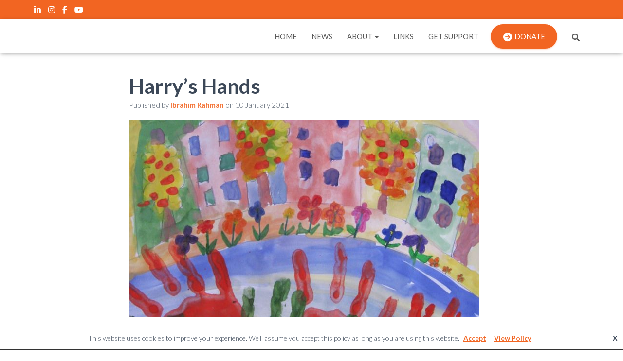

--- FILE ---
content_type: text/html; charset=UTF-8
request_url: https://karimfoundation.co.uk/harrys-hands/
body_size: 24875
content:
<!DOCTYPE html>
<html lang="en-GB">

<head>
	<meta charset='UTF-8'>
	<meta name="viewport" content="width=device-width, initial-scale=1">
	<link rel="profile" href="https://gmpg.org/xfn/11">
		<style id="jetpack-boost-critical-css">@media all{.wp-block-embed{overflow-wrap:break-word}.wp-block-embed iframe{max-width:100%}.wp-block-embed__wrapper{position:relative}.wp-block-image img{box-sizing:border-box;height:auto;max-width:100%;vertical-align:bottom}.wp-block-image .aligncenter{display:table}.wp-block-image .aligncenter{margin-left:auto;margin-right:auto}.wp-block-image figure{margin:0}.wp-lightbox-container{display:flex;flex-direction:column;position:relative}.wp-lightbox-container button{align-items:center;-webkit-backdrop-filter:blur(16px) saturate(180%);backdrop-filter:blur(16px) saturate(180%);background-color:#5a5a5a40;border:none;border-radius:4px;display:flex;height:20px;justify-content:center;opacity:0;padding:0;position:absolute;right:16px;text-align:center;top:16px;width:20px;z-index:100}.wp-lightbox-container button:not(:hover):not(:active):not(.has-background){background-color:#5a5a5a40;border:none}.wp-lightbox-overlay{box-sizing:border-box;height:100vh;left:0;overflow:hidden;position:fixed;top:0;visibility:hidden;width:100%;z-index:100000}.wp-lightbox-overlay .close-button{align-items:center;display:flex;justify-content:center;min-height:40px;min-width:40px;padding:0;position:absolute;right:calc(env(safe-area-inset-right) + 16px);top:calc(env(safe-area-inset-top) + 16px);z-index:5000000}.wp-lightbox-overlay .close-button:not(:hover):not(:active):not(.has-background){background:0 0;border:none}.wp-lightbox-overlay .lightbox-image-container{height:var(--wp--lightbox-container-height);left:50%;overflow:hidden;position:absolute;top:50%;transform:translate(-50%,-50%);transform-origin:top left;width:var(--wp--lightbox-container-width);z-index:9999999999}.wp-lightbox-overlay button{background:0 0;border:none}.wp-lightbox-overlay .scrim{background-color:#fff;height:100%;opacity:.9;position:absolute;width:100%;z-index:2000000}ul{box-sizing:border-box}.wp-block-separator{border:none;border-top:2px solid}.wp-block-spacer{clear:both}.entry-content{counter-reset:footnotes}.aligncenter{clear:both}.screen-reader-text{border:0;clip:rect(1px,1px,1px,1px);clip-path:inset(50%);height:1px;margin:-1px;overflow:hidden;padding:0;position:absolute;width:1px;word-wrap:normal!important}html :where(img[class*=wp-image-]){height:auto;max-width:100%}:where(figure){margin:0 0 1em}.obfx-menu-icon,.obfx-menu-icon.fa{margin-top:-3px;margin-right:3px;vertical-align:middle}html{font-family:sans-serif;-ms-text-size-adjust:100%;-webkit-text-size-adjust:100%}body{margin:0}article,figure,header,nav{display:block}a{background-color:transparent}strong{font-weight:700}h1{font-size:2em;margin:.67em 0}img{border:0}svg:not(:root){overflow:hidden}figure{margin:1em 40px}hr{-webkit-box-sizing:content-box;-moz-box-sizing:content-box;box-sizing:content-box;height:0}button,input{color:inherit;font:inherit;margin:0}button{overflow:visible}button{text-transform:none}button,input[type=submit]{-webkit-appearance:button}input{line-height:normal}input[type=search]{-webkit-appearance:textfield;-webkit-box-sizing:content-box;-moz-box-sizing:content-box;box-sizing:content-box}input[type=search]::-webkit-search-cancel-button{-webkit-appearance:none}*{-webkit-box-sizing:border-box;-moz-box-sizing:border-box;box-sizing:border-box}:after,:before{-webkit-box-sizing:border-box;-moz-box-sizing:border-box;box-sizing:border-box}html{font-size:10px}body{font-family:"Helvetica Neue",Helvetica,Arial,sans-serif;font-size:14px;line-height:1.42857143;color:#333;background-color:#fff}button,input{font-family:inherit;font-size:inherit;line-height:inherit}a{color:#337ab7;text-decoration:none}figure{margin:0}img{vertical-align:middle}hr{margin-top:20px;margin-bottom:20px;border:0;border-top:1px solid #eee}.sr-only{position:absolute;width:1px;height:1px;margin:-1px;padding:0;overflow:hidden;clip:rect(0,0,0,0);border:0}h1{font-family:inherit;font-weight:500;line-height:1.1;color:inherit}h1{margin-top:20px;margin-bottom:10px}h1{font-size:36px}p{margin:0 0 10px}ul{margin-top:0;margin-bottom:10px}ul ul{margin-bottom:0}.container{margin-right:auto;margin-left:auto;padding-left:15px;padding-right:15px}@media (min-width:768px){.container{width:750px}}@media (min-width:992px){.container{width:970px}}@media (min-width:1200px){.container{width:1170px}}.row{margin-left:-15px;margin-right:-15px}.col-md-12,.col-md-8{position:relative;min-height:1px;padding-left:15px;padding-right:15px}@media (min-width:992px){.col-md-12,.col-md-8{float:left}.col-md-12{width:100%}.col-md-8{width:66.66666667%}.col-md-offset-2{margin-left:16.66666667%}}label{display:inline-block;max-width:100%;margin-bottom:5px;font-weight:700}input[type=search]{-webkit-box-sizing:border-box;-moz-box-sizing:border-box;box-sizing:border-box}input[type=search]{-webkit-appearance:none}.btn{display:inline-block;margin-bottom:0;font-weight:400;text-align:center;vertical-align:middle;-ms-touch-action:manipulation;touch-action:manipulation;background-image:none;border:1px solid transparent;white-space:nowrap;padding:6px 12px;font-size:14px;line-height:1.42857143;border-radius:4px}.btn-primary{color:#fff;background-color:#337ab7;border-color:#2e6da4}.collapse{display:none}.caret{display:inline-block;width:0;height:0;margin-left:2px;vertical-align:middle;border-top:4px dashed;border-right:4px solid transparent;border-left:4px solid transparent}.dropdown{position:relative}.dropdown-menu{position:absolute;top:100%;left:0;z-index:1000;display:none;float:left;min-width:160px;padding:5px 0;margin:2px 0 0;list-style:none;font-size:14px;text-align:left;background-color:#fff;border:1px solid #ccc;border:1px solid rgba(0,0,0,.15);border-radius:4px;-webkit-box-shadow:0 6px 12px rgba(0,0,0,.175);box-shadow:0 6px 12px rgba(0,0,0,.175);-webkit-background-clip:padding-box;background-clip:padding-box}.dropdown-menu>li>a{display:block;padding:3px 20px;clear:both;font-weight:400;line-height:1.42857143;color:#333;white-space:nowrap}.nav{margin-bottom:0;padding-left:0;list-style:none}.nav>li{position:relative;display:block}.nav>li>a{position:relative;display:block;padding:10px 15px}.navbar{position:relative;min-height:50px;margin-bottom:20px;border:1px solid transparent}@media (min-width:769px){.navbar{border-radius:4px}}@media (min-width:769px){.navbar-header{float:left}}.navbar-collapse{overflow-x:visible;padding-right:15px;padding-left:15px;border-top:1px solid transparent;-webkit-box-shadow:inset 0 1px 0 rgba(255,255,255,.1);box-shadow:inset 0 1px 0 rgba(255,255,255,.1);-webkit-overflow-scrolling:touch}@media (min-width:769px){.navbar-collapse{width:auto;border-top:0;-webkit-box-shadow:none;box-shadow:none}.navbar-collapse.collapse{display:block!important;height:auto!important;padding-bottom:0;overflow:visible!important}.navbar-fixed-top .navbar-collapse{padding-left:0;padding-right:0}}.navbar-fixed-top .navbar-collapse{max-height:340px}@media (max-device-width:480px) and (orientation:landscape){.navbar-fixed-top .navbar-collapse{max-height:200px}}.container>.navbar-collapse,.container>.navbar-header{margin-right:-15px;margin-left:-15px}@media (min-width:769px){.container>.navbar-collapse,.container>.navbar-header{margin-right:0;margin-left:0}}.navbar-fixed-top{position:fixed}.navbar-fixed-top{top:0;right:0;left:0;z-index:1030}@media (min-width:769px){.navbar-fixed-top{border-radius:0}}.navbar-fixed-top{top:0;border-width:0 0 1px}.navbar-brand{float:left;padding:15px 15px;font-size:18px;line-height:20px;height:50px}.navbar-brand>img{display:block}@media (min-width:769px){.navbar>.container .navbar-brand{margin-left:-15px}}.navbar-toggle{position:relative;margin-right:5px;padding:9px 10px;margin-top:8px;margin-bottom:8px;background-color:transparent;background-image:none;border:1px solid transparent;border-radius:4px}.navbar-toggle .icon-bar{display:block;width:22px;height:2px;border-radius:1px}.navbar-toggle .icon-bar+.icon-bar{margin-top:4px}@media (min-width:769px){.navbar-toggle{display:none}}.navbar-nav{margin:7.5px -15px}.navbar-nav>li>a{padding-top:10px;padding-bottom:10px;line-height:20px}@media (min-width:769px){.navbar-nav{float:left;margin:0}.navbar-nav>li{float:left}.navbar-nav>li>a{padding-top:15px;padding-bottom:15px}}.navbar-nav>li>.dropdown-menu{margin-top:0;border-top-right-radius:0;border-top-left-radius:0}.navbar-default{background-color:#f8f8f8;border-color:#e7e7e7}.navbar-default .navbar-brand{color:#777}.navbar-default .navbar-nav>li>a{color:#777}.navbar-default .navbar-toggle{border-color:#ddd}.navbar-default .navbar-toggle .icon-bar{background-color:#888}.navbar-default .navbar-collapse{border-color:#e7e7e7}.container:after,.container:before,.nav:after,.nav:before,.navbar-collapse:after,.navbar-collapse:before,.navbar-header:after,.navbar-header:before,.navbar:after,.navbar:before,.row:after,.row:before{content:" ";display:table}.container:after,.nav:after,.navbar-collapse:after,.navbar-header:after,.navbar:after,.row:after{clear:both}.pull-left{float:left!important}@-ms-viewport{width:device-width}.navbar button.navbar-toggle{-webkit-box-shadow:none;-moz-box-shadow:none;box-shadow:none}.navbar .navbar-brand{font-size:18px}.btn,body{font-size:14px}.hestia-top-bar,.navbar,.navbar a{font-size:12px}body{-webkit-font-smoothing:antialiased;-moz-osx-font-smoothing:grayscale;font-weight:300;line-height:1.618}.blog-post .section-text p,ul{line-height:1.618}h1{font-weight:500;line-height:1.618}.hestia-title{font-weight:700}.hestia-title{word-break:break-word}.btn,button,input[type=submit]{font-size:12px;font-weight:400}.btn:not(.btn-just-icon):not(.btn-fab) i{font-size:18px}.btn i{font-size:17px}button,input{font-size:inherit;line-height:inherit}label{font-size:14px;font-weight:400;line-height:1.42857}.navbar .navbar-brand{line-height:30px}.navbar .navbar-nav>li>a{font-weight:400}.navbar .navbar-nav>li>a i{font-size:20px}.navbar .dropdown-menu li>a{font-size:13px}.hestia-top-bar{line-height:40px}.hestia-top-bar ul{line-height:inherit}.hestia-top-bar ul li a{font-size:inherit;line-height:inherit}.hestia-top-bar ul li a:before{font-size:16px}.search-form:after{font-size:18px}@media (max-width:768px){.navbar .navbar-nav li>a i,.navbar .navbar-nav li>a>i{font-size:22px}.navbar .navbar-nav li .caret{font-size:20px}.navbar .navbar-nav .dropdown .dropdown-menu li a{line-height:20px}}body{direction:ltr;color:#3c4858;font-family:Roboto,Helvetica,Arial,sans-serif}h1{font-family:Roboto,Helvetica,Arial,sans-serif}a{color:var(--hestia-primary-color,#9c27b0)}.hestia-title{font-family:"Roboto Slab","Times New Roman",serif}.hestia-title{color:#3c4858;text-decoration:none;word-wrap:break-word}.title-in-content{line-height:1.3}h1.hestia-title{margin-bottom:30px}.single-post .blog-post .section-text h1,.single-post .blog-post .section-text p{margin:0 0 15px}.screen-reader-text{clip:rect(1px,1px,1px,1px);position:absolute!important;height:1px;width:1px;overflow:hidden}.container{max-width:100%}@media (min-width:749px){.container{max-width:748px}}@media (min-width:768px){.container{max-width:750px}}@media (min-width:992px){.container{max-width:970px}}@media (min-width:1200px){.container{max-width:2000px}}body{direction:ltr;background-color:#e5e5e5;overflow-x:hidden}button,iframe,img,input{max-width:100%}img{height:auto}ul{margin-bottom:30px}.container{max-width:100%}button{border:0}button,input{font-family:inherit;padding:7px}.btn,button,input[type=submit]{position:relative;margin:10px 1px;padding:12px 30px;border:none;border-radius:3px;white-space:normal;letter-spacing:0;text-transform:uppercase}.btn,button,input[type=submit]{-webkit-box-shadow:0 2px 2px 0 rgb(153 153 153/.14),0 3px 1px -2px rgb(153 153 153/.2),0 1px 5px 0 rgb(153 153 153/.12);-moz-box-shadow:0 2px 2px 0 rgb(153 153 153/.14),0 3px 1px -2px rgb(153 153 153/.2),0 1px 5px 0 rgb(153 153 153/.12);box-shadow:0 2px 2px 0 rgb(153 153 153/.14),0 3px 1px -2px rgb(153 153 153/.2),0 1px 5px 0 rgb(153 153 153/.12)}.btn{color:#fff;background-color:#999;outline:0}.btn.btn-primary,button,input[type=submit]{-webkit-box-shadow:0 2px 2px 0 rgba(var(--hestia-primary-color,#9c27b0),.14),0 3px 1px -2px rgba(var(--hestia-primary-color,#9c27b0),.2),0 1px 5px 0 rgba(var(--hestia-primary-color,#9c27b0),.12);-moz-box-shadow:0 2px 2px 0 rgba(var(--hestia-primary-color,#9c27b0),.14),0 3px 1px -2px rgba(var(--hestia-primary-color,#9c27b0),.2),0 1px 5px 0 rgba(var(--hestia-primary-color,#9c27b0),.12);box-shadow:0 2px 2px 0 rgba(var(--hestia-primary-color,#9c27b0),.14),0 3px 1px -2px rgba(var(--hestia-primary-color,#9c27b0),.2),0 1px 5px 0 rgba(var(--hestia-primary-color,#9c27b0),.12)}.btn.btn-primary,button,input[type=submit]{color:#fff;background-color:var(--hestia-primary-color,#9c27b0)}.btn.btn-round{border-radius:30px}.btn:not(.btn-just-icon):not(.btn-fab) i{position:relative}.btn i{position:relative;top:-1px;vertical-align:middle}.navbar button.navbar-toggle{color:#555}label{color:#aaa}.search-form label{display:table-cell;vertical-align:top;padding-right:25px;width:100%}.search-form:not(.media-toolbar-primary){display:table;position:relative}.search-form:not(.media-toolbar-primary) input[type=submit]{display:table-cell;vertical-align:top;padding-left:0;padding-right:0;text-align:center;text-indent:-9999px;top:-19px;width:45px;background-image:url([data-uri]);background-repeat:no-repeat;background-position:center;background-size:18px 29px}.search-form:not(.media-toolbar-primary) input[type=search]{height:36px}.navbar.navbar-not-transparent .hestia-transparent-logo{display:none}.navbar{background-color:#fff;color:#555;border-radius:0;border:none;padding:0;-webkit-box-shadow:0 1px 10px -6px rgb(0 0 0/.42),0 1px 10px 0 rgb(0 0 0/.12),0 4px 5px -2px rgb(0 0 0/.1);box-shadow:0 1px 10px -6px rgb(0 0 0/.42),0 1px 10px 0 rgb(0 0 0/.12),0 4px 5px -2px rgb(0 0 0/.1)}.navbar .navbar-collapse{border:none}.navbar .title-logo-wrapper{display:flex;align-items:center}.navbar>.container{display:flex;padding:10px 15px;vertical-align:middle;align-items:center}.navbar.hestia_left .navbar-collapse{margin-left:auto}.navbar.hestia_left>.container{flex-direction:row}.navbar.hestia_left .navbar-nav{display:flex;flex-wrap:wrap;justify-content:flex-end}.navbar .navbar-header .navbar-brand{padding:0 15px;position:relative;color:inherit;height:auto}.navbar .navbar-header .navbar-brand img{width:auto;max-height:50px}.navbar-toggle-wrapper{margin-left:auto;display:flex;align-items:center;flex-direction:row}.navbar .navbar-toggle{float:none;border:0;margin-right:0}.navbar .navbar-toggle .icon-bar{border:1px solid;position:relative}.navbar .navbar-nav>li{margin:0}.navbar .navbar-nav>li>a{text-transform:uppercase}.navbar .navbar-nav>li a{padding-top:15px;padding-bottom:15px;border-radius:3px;color:inherit}.navbar .navbar-nav>li a i{min-width:20px;text-align:center;position:relative;top:2px;margin-top:-4px;margin-right:4px}.navbar .navbar-nav>li.btn{padding:0 10px}.navbar .navbar-nav>li.btn>a{color:#fff}.navbar .navbar-nav>li .dropdown-menu{margin-top:-5px;border:none}.navbar .navbar-nav>li .dropdown-menu li{color:#333;position:relative}.navbar .navbar-nav>li .dropdown-menu li>a{background-color:#fff0;margin:0 5px;padding:10px;border-radius:2px}.navbar .navbar-nav>li:not(.btn) .hestia-toggle-search:before,.navbar .navbar-nav>li:not(.btn)>a:before{position:absolute;z-index:-1;top:0;right:0;bottom:0;left:0;border-radius:3px;background-color:rgb(255 255 255/.1);content:"";-webkit-transform:scaleX(0);-ms-transform:scaleX(0);transform:scaleX(0);-webkit-transform-origin:50%;-ms-transform-origin:50%;transform-origin:50%}.navbar.header-with-topbar{position:absolute;top:40px}#main-navigation ul.nav>li{opacity:1;visibility:visible}@media (max-width:768px){.hestia-nav-search{margin-top:25px}.hestia-nav-search .search-submit{display:block}.hestia-nav-search form{width:100%;margin-bottom:0}.hestia-nav-search form:after{font-size:16px;display:block}.hestia-nav-search label{padding-right:25px}.navbar .navbar-nav>li.hestia-search-in-menu a.hestia-toggle-search{display:none}}.hestia-toggle-search svg{fill:#555;vertical-align:middle}@media (min-width:769px){.navbar:not(.full-screen-menu) .hestia-toggle-search{display:block;width:55px}.navbar:not(.full-screen-menu) .hestia-search-in-menu{position:relative;vertical-align:middle;display:inline-block}.navbar:not(.full-screen-menu) .hestia-nav-search{padding:0 15px;text-align:left}.navbar:not(.full-screen-menu) .hestia-nav-search .search-submit{display:none}.navbar:not(.full-screen-menu) .hestia-nav-search form{width:200px;max-width:0;padding:5px;position:absolute;right:40px;box-sizing:border-box;opacity:0}.navbar:not(.full-screen-menu) .hestia-nav-search form:after{display:none}.navbar:not(.full-screen-menu) .hestia-nav-search label{padding:0}}.navbar.navbar-default .navbar-nav>.btn>a{color:#fff;background:#fff0}.section{padding:70px 0}.section{background-position:center center;background-size:cover}.wrapper.classic-blog .title-in-content{margin-top:0;margin-bottom:15px}.wrapper.classic-blog .section{padding-top:40px}@media (max-width:768px){.wrapper.classic-blog .section{padding-top:30px}}.image-in-page{margin-bottom:30px}.hestia-scroll-to-top{position:fixed;bottom:15px;right:15px;z-index:999;opacity:0;padding:0;margin:0;border-radius:50%;width:50px;height:50px;text-align:center;line-height:50px;font-size:20px;background-color:#999;-webkit-box-shadow:none;box-shadow:none}.hestia-scroll-to-top svg{fill:#fff}.hestia-top-bar{height:40px;max-height:40px}.hestia-top-bar .col-md-12{max-height:40px}.hestia-top-bar .col-md-12 li a:before{font-family:"Font Awesome 5 Brands"}.hestia-top-bar .nav li{display:inline-block;margin:0 5px}.hestia-top-bar .nav li:first-child{margin-left:0}.hestia-top-bar .nav li:last-child{margin-right:0}.hestia-top-bar .nav li a{padding:0;text-transform:inherit}.blog-post{word-wrap:break-word}.blog-post .section-text{padding-bottom:0}.blog-post .section-text p{margin-bottom:30px}.aligncenter{display:block;margin:0 auto 24px}.single-post .blog-post .section-text .title-in-content{margin-bottom:0}.blog-post .section-text .author.meta-in-content{opacity:.9;margin-bottom:20px;font-size:15px}.hestia-hidden{display:none}.wp-block-embed.is-type-video>.wp-block-embed__wrapper:not(:has(.tiktok-embed)){position:relative;width:100%;height:0;padding-top:56.25%}.wp-block-embed.is-type-video>.wp-block-embed__wrapper:not(:has(.tiktok-embed)) iframe{position:absolute;width:100%;height:100%;top:0;left:0;bottom:0;right:0}.single-post-wrap .has-medium-font-size{font-size:20px}.wp-block-separator{color:#eee;background-color:#eee;border:none}.wp-block-separator.is-style-wide{max-width:100%;height:1px}.single-post-wrap:after{content:"";display:table;clear:both}.header .btn{margin:0}.main{position:relative;background:#fff}body:not(.home) .wrapper{display:flex;flex-direction:column;min-height:100vh}body:not(.home) .wrapper .main{display:flex;flex-direction:column;flex:1 0 auto}@media (max-width:991px){.navbar .navbar-nav>li{margin-right:10px;margin-left:10px}.hestia-top-bar .container{width:100%}}@media (min-width:992px){.navbar .navbar-collapse{text-align:center}.navbar .navbar-nav>li{margin:0}.navbar .navbar-nav>li.btn{margin:0 10px}}@media (min-width:769px){.navbar.hestia_left .title-logo-wrapper{min-width:250px}.dropdown .dropdown-menu{display:block;visibility:hidden;margin-top:-20px;opacity:0}}@media (max-width:768px){.container .navbar-header{width:100%;display:flex;margin:0 auto}.navbar>.container{padding:10px 15px;align-items:center;display:block}.navbar .nav.navbar-nav{display:block}.navbar.navbar-default li.btn a,.navbar.navbar-default li.btn a i{color:#fff}.navbar.navbar-fixed-top .navbar-collapse{max-height:calc(100% - 70px);margin-top:70px;overflow-y:auto;position:fixed;z-index:9999;background:#fff;width:100%;left:0;top:0;margin-left:0;margin-right:0;-webkit-overflow-scrolling:auto}.navbar.navbar-fixed-top.header-with-topbar:not(.navbar-scroll-point) .navbar-collapse{margin-top:110px}.navbar .navbar-nav{margin:7.5px 0}.navbar .navbar-nav li{box-sizing:border-box;float:left;margin:0;padding:0;width:100%;text-align:left}.navbar .navbar-nav li.btn{margin-top:10px}.navbar .navbar-nav .dropdown a .caret{border:1px solid #555;border-radius:2px;box-sizing:content-box;color:#555;display:inline-block;font-family:"Font Awesome 5 Free";font-weight:900;height:30px;margin-left:0;position:absolute;right:15px;text-align:center;top:10px;width:30px;z-index:100}.navbar .navbar-nav .dropdown a .caret svg{width:12.5px;margin:9px}.navbar .navbar-nav .dropdown .dropdown-menu{background:#fff0;box-shadow:none;position:static;margin-top:0;padding:0;width:100%}.navbar .navbar-nav .dropdown .dropdown-menu li a{margin:0;padding:15px 0 15px 30px}.navbar .navbar-header .navbar-brand{padding-left:0}.single .section{padding:30px 0 0}hr{margin-top:0}.hestia-top-bar{overflow:hidden}.hestia-top-bar .col-md-12{float:none!important;text-align:center}}@media (max-width:768px){h1.hestia-title{font-size:36px}}.hestia-title.title-in-content,.single-post-wrap h1,h1{font-size:42px}@media (max-width:768px){.hestia-title.title-in-content{font-size:36px}}@media (max-width:768px){.single-post-wrap h1,h1{font-size:30px}}.single-post-wrap{font-size:18px}@media (max-width:768px){.single-post-wrap{font-size:16px}}body{font-size:14px}.navbar a{font-size:12px}}@media all{.fa{font-family:var(--fa-style-family,"Font Awesome 6 Free");font-weight:var(--fa-style,900)}.fa{-moz-osx-font-smoothing:grayscale;-webkit-font-smoothing:antialiased;display:var(--fa-display,inline-block);font-style:normal;font-variant:normal;line-height:1;text-rendering:auto}.fa-arrow-circle-right:before{content:""}.fa-chevron-down:before{content:""}.sr-only{position:absolute;width:1px;height:1px;padding:0;margin:-1px;overflow:hidden;clip:rect(0,0,0,0);white-space:nowrap;border-width:0}@font-face{font-family:"Font Awesome 6 Brands";font-style:normal;font-weight:400;font-display:block}.fa-linkedin:before{content:""}.fa-instagram:before{content:""}.fa-facebook:before{content:""}.fa-twitter:before{content:""}@font-face{font-family:"Font Awesome 5 Brands";font-display:block;font-weight:400}@font-face{font-family:"Font Awesome 5 Free";font-display:block;font-weight:900}@font-face{font-family:"Font Awesome 5 Free";font-display:block;font-weight:400}@font-face{font-family:FontAwesome;font-display:block}@font-face{font-family:FontAwesome;font-display:block}@font-face{font-family:FontAwesome;font-display:block;unicode-range:u+f003,u+f006,u+f014,u+f016-f017,u+f01a-f01b,u+f01d,u+f022,u+f03e,u+f044,u+f046,u+f05c-f05d,u+f06e,u+f070,u+f087-f088,u+f08a,u+f094,u+f096-f097,u+f09d,u+f0a0,u+f0a2,u+f0a4-f0a7,u+f0c5,u+f0c7,u+f0e5-f0e6,u+f0eb,u+f0f6-f0f8,u+f10c,u+f114-f115,u+f118-f11a,u+f11c-f11d,u+f133,u+f147,u+f14e,u+f150-f152,u+f185-f186,u+f18e,u+f190-f192,u+f196,u+f1c1-f1c9,u+f1d9,u+f1db,u+f1e3,u+f1ea,u+f1f7,u+f1f9,u+f20a,u+f247-f248,u+f24a,u+f24d,u+f255-f25b,u+f25d,u+f271-f274,u+f278,u+f27b,u+f28c,u+f28e,u+f29c,u+f2b5,u+f2b7,u+f2ba,u+f2bc,u+f2be,u+f2c0-f2c1,u+f2c3,u+f2d0,u+f2d2,u+f2d4,u+f2dc}@font-face{font-family:FontAwesome;font-display:block;unicode-range:u+f041,u+f047,u+f065-f066,u+f07d-f07e,u+f080,u+f08b,u+f08e,u+f090,u+f09a,u+f0ac,u+f0ae,u+f0b2,u+f0d0,u+f0d6,u+f0e4,u+f0ec,u+f10a-f10b,u+f123,u+f13e,u+f148-f149,u+f14c,u+f156,u+f15e,u+f160-f161,u+f163,u+f175-f178,u+f195,u+f1f8,u+f219,u+f27a}.fa.fa-facebook,.fa.fa-twitter{font-family:"Font Awesome 6 Brands";font-weight:400}.fa.fa-facebook:before{content:""}.fa.fa-linkedin{font-family:"Font Awesome 6 Brands";font-weight:400}.fa.fa-linkedin:before{content:""}.fa.fa-youtube-play{font-family:"Font Awesome 6 Brands";font-weight:400}.fa.fa-youtube-play:before{content:""}.fa.fa-instagram{font-family:"Font Awesome 6 Brands";font-weight:400}}@media all{@font-face{font-family:FontAwesome;font-weight:400;font-style:normal}.fa{display:inline-block;font:normal normal normal 14px/1 FontAwesome;font-size:inherit;text-rendering:auto;-webkit-font-smoothing:antialiased;-moz-osx-font-smoothing:grayscale}.pull-left{float:left}.fa-chevron-down:before{content:""}.fa-twitter:before{content:""}.fa-facebook:before{content:""}.fa-arrow-circle-right:before{content:""}.fa-linkedin:before{content:""}.fa-youtube-play:before{content:""}.fa-instagram:before{content:""}.sr-only{position:absolute;width:1px;height:1px;padding:0;margin:-1px;overflow:hidden;clip:rect(0,0,0,0);border:0}}.hestia-top-bar{color:#fff}.hestia-top-bar .top-bar-nav li a,.hestia-top-bar a{color:#fff}.hestia-title,.hestia-title.title-in-content,h1,p.meta-in-content{font-family:Lato}body,ul{font-family:Lato}@media (min-width:769px){h1.hestia-title.title-in-content{font-size:42px}}@media (max-width:768px){h1.hestia-title.title-in-content{font-size:26px}}@media (max-width:480px){h1.hestia-title.title-in-content{font-size:26px}}@media (min-width:769px){.single-post-wrap{font-size:18px}}@media (max-width:768px){.single-post-wrap{font-size:16px}}@media (max-width:480px){.single-post-wrap{font-size:16px}}@media (min-width:769px){.navbar #main-navigation a{font-size:15px}}@media (max-width:768px){.navbar #main-navigation a{font-size:18px}}@media (max-width:480px){.navbar #main-navigation a{font-size:18px}}div.container{width:1170px}@media (max-width:768px){div.container{width:992px}}@media (max-width:480px){div.container{width:748px}}:root{--hestia-primary-color:#f26522}a{color:#f26522}.btn.btn-primary,button,input[type=submit]{background-color:#f26522}.btn.btn-primary,body:not(.woocommerce-page) button:not([class^=fl-]):not(.hestia-scroll-to-top):not(.navbar-toggle):not(.close),input[type=submit]{-webkit-box-shadow:0 2px 2px 0 rgba(242,101,34,.14),0 3px 1px -2px rgba(242,101,34,.2),0 1px 5px 0 rgba(242,101,34,.12);box-shadow:0 2px 2px 0 rgba(242,101,34,.14),0 3px 1px -2px rgba(242,101,34,.2),0 1px 5px 0 rgba(242,101,34,.12)}@media (max-width:768px){.header>.navbar,.navbar.navbar-fixed-top .navbar-collapse{background-color:#fff}}.navbar .dropdown-menu,.navbar:not(.navbar-transparent){background-color:#fff}@media (min-width:769px){.navbar:not(.navbar-transparent) .hestia-toggle-search,.navbar:not(.navbar-transparent) .navbar-brand,.navbar:not(.navbar-transparent) li:not(.btn)>a{color:#595959}}@media (max-width:768px){.navbar.navbar-default .hestia-toggle-search,.navbar.navbar-default .navbar-brand,.navbar.navbar-default .navbar-nav li:not(.btn).menu-item>a,.navbar.navbar-default .navbar-toggle{color:#595959}.navbar .navbar-nav .dropdown:not(.btn) a .caret svg{fill:#595959}.navbar .navbar-nav .dropdown:not(.btn) a .caret{border-color:#595959}}.hestia-toggle-search svg{fill:#595959}.search-form:not(.media-toolbar-primary) input[type=submit],input[type=submit].search-submit{border-radius:16px}.hestia-top-bar li a[href*="facebook.com"]{font-size:0}.hestia-top-bar li a[href*="facebook.com"]:before{content:""}.hestia-top-bar li a[href*="twitter.com"]{font-size:0}.hestia-top-bar li a[href*="twitter.com"]:before{content:""}.hestia-top-bar li a[href*="linkedin.com"]{font-size:0}.hestia-top-bar li a[href*="linkedin.com"]:before{content:""}.hestia-top-bar li a[href*="youtube.com"]{font-size:0}.hestia-top-bar li a[href*="youtube.com"]:before{content:""}.hestia-top-bar li a[href*="instagram.com"]{font-size:0}.hestia-top-bar li a[href*="instagram.com"]:before{content:""}@media screen and (max-width:782px){html{margin-top:46px!important}}.has-medium-font-size{font-size:var(--wp--preset--font-size--medium)!important}.hestia-top-bar .top-bar-nav li a,.hestia-top-bar a{color:#fff}.hestia-title,.hestia-title.title-in-content,h1,p.meta-in-content{font-family:Lato}body,ul{font-family:Lato}@media (min-width:769px){h1.hestia-title.title-in-content{font-size:42px}}@media (max-width:768px){h1.hestia-title.title-in-content{font-size:26px}}@media (max-width:480px){h1.hestia-title.title-in-content{font-size:26px}}@media (min-width:769px){.single-post-wrap{font-size:18px}}@media (max-width:768px){.single-post-wrap{font-size:16px}}@media (max-width:480px){.single-post-wrap{font-size:16px}}@media (min-width:769px){.navbar #main-navigation a{font-size:15px}}@media (max-width:768px){.navbar #main-navigation a{font-size:18px}}@media (max-width:480px){.navbar #main-navigation a{font-size:18px}}div.container{width:1170px}@media (max-width:768px){div.container{width:992px}}@media (max-width:480px){div.container{width:748px}}:root{--hestia-primary-color:#f26522}a{color:#f26522}.btn.btn-primary,button,input[type=submit]{background-color:#f26522}.btn.btn-primary,body:not(.woocommerce-page) button:not([class^=fl-]):not(.hestia-scroll-to-top):not(.navbar-toggle):not(.close),input[type=submit]{-webkit-box-shadow:0 2px 2px 0 rgba(242,101,34,.14),0 3px 1px -2px rgba(242,101,34,.2),0 1px 5px 0 rgba(242,101,34,.12);box-shadow:0 2px 2px 0 rgba(242,101,34,.14),0 3px 1px -2px rgba(242,101,34,.2),0 1px 5px 0 rgba(242,101,34,.12)}@media (max-width:768px){.header>.navbar,.navbar.navbar-fixed-top .navbar-collapse{background-color:#fff}}.navbar .dropdown-menu,.navbar:not(.navbar-transparent){background-color:#fff}@media (min-width:769px){.navbar:not(.navbar-transparent) .hestia-toggle-search,.navbar:not(.navbar-transparent) .navbar-brand,.navbar:not(.navbar-transparent) li:not(.btn)>a{color:#595959}}@media (max-width:768px){.navbar.navbar-default .hestia-toggle-search,.navbar.navbar-default .navbar-brand,.navbar.navbar-default .navbar-nav li:not(.btn).menu-item>a,.navbar.navbar-default .navbar-toggle{color:#595959}.navbar .navbar-nav .dropdown:not(.btn) a .caret svg{fill:#595959}.navbar .navbar-nav .dropdown:not(.btn) a .caret{border-color:#595959}}.hestia-toggle-search svg{fill:#595959}.search-form:not(.media-toolbar-primary) input[type=submit],input[type=submit].search-submit{border-radius:16px}.hestia-top-bar li a[href*="facebook.com"]{font-size:0}.hestia-top-bar li a[href*="facebook.com"]:before{content:""}.hestia-top-bar li a[href*="twitter.com"]{font-size:0}.hestia-top-bar li a[href*="twitter.com"]:before{content:""}.hestia-top-bar li a[href*="linkedin.com"]{font-size:0}.hestia-top-bar li a[href*="linkedin.com"]:before{content:""}.hestia-top-bar li a[href*="youtube.com"]{font-size:0}.hestia-top-bar li a[href*="youtube.com"]:before{content:""}.hestia-top-bar li a[href*="instagram.com"]{font-size:0}.hestia-top-bar li a[href*="instagram.com"]:before{content:""}@media screen and (max-width:782px){html{margin-top:46px!important}}.has-medium-font-size{font-size:var(--wp--preset--font-size--medium)!important}.hestia-top-bar .top-bar-nav li a,.hestia-top-bar a{color:#fff}.hestia-title,.hestia-title.title-in-content,h1,p.meta-in-content{font-family:Lato}body,ul{font-family:Lato}@media (min-width:769px){h1.hestia-title.title-in-content{font-size:42px}}@media (max-width:768px){h1.hestia-title.title-in-content{font-size:26px}}@media (max-width:480px){h1.hestia-title.title-in-content{font-size:26px}}@media (min-width:769px){.single-post-wrap{font-size:18px}}@media (max-width:768px){.single-post-wrap{font-size:16px}}@media (max-width:480px){.single-post-wrap{font-size:16px}}@media (min-width:769px){.navbar #main-navigation a{font-size:15px}}@media (max-width:768px){.navbar #main-navigation a{font-size:18px}}@media (max-width:480px){.navbar #main-navigation a{font-size:18px}}div.container{width:1170px}@media (max-width:768px){div.container{width:992px}}@media (max-width:480px){div.container{width:748px}}:root{--hestia-primary-color:#f26522}a{color:#f26522}.btn.btn-primary,button,input[type=submit]{background-color:#f26522}.btn.btn-primary,body:not(.woocommerce-page) button:not([class^=fl-]):not(.hestia-scroll-to-top):not(.navbar-toggle):not(.close),input[type=submit]{-webkit-box-shadow:0 2px 2px 0 rgba(242,101,34,.14),0 3px 1px -2px rgba(242,101,34,.2),0 1px 5px 0 rgba(242,101,34,.12);box-shadow:0 2px 2px 0 rgba(242,101,34,.14),0 3px 1px -2px rgba(242,101,34,.2),0 1px 5px 0 rgba(242,101,34,.12)}@media (max-width:768px){.header>.navbar,.navbar.navbar-fixed-top .navbar-collapse{background-color:#fff}}.navbar .dropdown-menu,.navbar:not(.navbar-transparent){background-color:#fff}@media (min-width:769px){.navbar:not(.navbar-transparent) .hestia-toggle-search,.navbar:not(.navbar-transparent) .navbar-brand,.navbar:not(.navbar-transparent) li:not(.btn)>a{color:#595959}}@media (max-width:768px){.navbar.navbar-default .hestia-toggle-search,.navbar.navbar-default .navbar-brand,.navbar.navbar-default .navbar-nav li:not(.btn).menu-item>a,.navbar.navbar-default .navbar-toggle{color:#595959}.navbar .navbar-nav .dropdown:not(.btn) a .caret svg{fill:#595959}.navbar .navbar-nav .dropdown:not(.btn) a .caret{border-color:#595959}}.hestia-toggle-search svg{fill:#595959}.search-form:not(.media-toolbar-primary) input[type=submit],input[type=submit].search-submit{border-radius:16px}.hestia-top-bar li a[href*="facebook.com"]{font-size:0}.hestia-top-bar li a[href*="facebook.com"]:before{content:""}.hestia-top-bar li a[href*="twitter.com"]{font-size:0}.hestia-top-bar li a[href*="twitter.com"]:before{content:""}.hestia-top-bar li a[href*="linkedin.com"]{font-size:0}.hestia-top-bar li a[href*="linkedin.com"]:before{content:""}.hestia-top-bar li a[href*="youtube.com"]{font-size:0}.hestia-top-bar li a[href*="youtube.com"]:before{content:""}.hestia-top-bar li a[href*="instagram.com"]{font-size:0}.hestia-top-bar li a[href*="instagram.com"]:before{content:""}@media screen and (max-width:782px){html{margin-top:46px!important}}.has-medium-font-size{font-size:var(--wp--preset--font-size--medium)!important}.hestia-top-bar .top-bar-nav li a,.hestia-top-bar a{color:#fff}.hestia-title,.hestia-title.title-in-content,h1,p.meta-in-content{font-family:Lato}body,ul{font-family:Lato}@media (min-width:769px){h1.hestia-title.title-in-content{font-size:42px}}@media (max-width:768px){h1.hestia-title.title-in-content{font-size:26px}}@media (max-width:480px){h1.hestia-title.title-in-content{font-size:26px}}@media (min-width:769px){.single-post-wrap{font-size:18px}}@media (max-width:768px){.single-post-wrap{font-size:16px}}@media (max-width:480px){.single-post-wrap{font-size:16px}}@media (min-width:769px){.navbar #main-navigation a{font-size:15px}}@media (max-width:768px){.navbar #main-navigation a{font-size:18px}}@media (max-width:480px){.navbar #main-navigation a{font-size:18px}}div.container{width:1170px}@media (max-width:768px){div.container{width:992px}}@media (max-width:480px){div.container{width:748px}}:root{--hestia-primary-color:#f26522}a{color:#f26522}.btn.btn-primary,button,input[type=submit]{background-color:#f26522}.btn.btn-primary,body:not(.woocommerce-page) button:not([class^=fl-]):not(.hestia-scroll-to-top):not(.navbar-toggle):not(.close),input[type=submit]{-webkit-box-shadow:0 2px 2px 0 rgba(242,101,34,.14),0 3px 1px -2px rgba(242,101,34,.2),0 1px 5px 0 rgba(242,101,34,.12);box-shadow:0 2px 2px 0 rgba(242,101,34,.14),0 3px 1px -2px rgba(242,101,34,.2),0 1px 5px 0 rgba(242,101,34,.12)}@media (max-width:768px){.header>.navbar,.navbar.navbar-fixed-top .navbar-collapse{background-color:#fff}}.navbar .dropdown-menu,.navbar:not(.navbar-transparent){background-color:#fff}@media (min-width:769px){.navbar:not(.navbar-transparent) .hestia-toggle-search,.navbar:not(.navbar-transparent) .navbar-brand,.navbar:not(.navbar-transparent) li:not(.btn)>a{color:#595959}}@media (max-width:768px){.navbar.navbar-default .hestia-toggle-search,.navbar.navbar-default .navbar-brand,.navbar.navbar-default .navbar-nav li:not(.btn).menu-item>a,.navbar.navbar-default .navbar-toggle{color:#595959}.navbar .navbar-nav .dropdown:not(.btn) a .caret svg{fill:#595959}.navbar .navbar-nav .dropdown:not(.btn) a .caret{border-color:#595959}}.hestia-toggle-search svg{fill:#595959}.search-form:not(.media-toolbar-primary) input[type=submit],input[type=submit].search-submit{border-radius:16px}.hestia-top-bar li a[href*="facebook.com"]{font-size:0}.hestia-top-bar li a[href*="facebook.com"]:before{content:""}.hestia-top-bar li a[href*="twitter.com"]{font-size:0}.hestia-top-bar li a[href*="twitter.com"]:before{content:""}.hestia-top-bar li a[href*="linkedin.com"]{font-size:0}.hestia-top-bar li a[href*="linkedin.com"]:before{content:""}.hestia-top-bar li a[href*="youtube.com"]{font-size:0}.hestia-top-bar li a[href*="youtube.com"]:before{content:""}.hestia-top-bar li a[href*="instagram.com"]{font-size:0}.hestia-top-bar li a[href*="instagram.com"]:before{content:""}@media screen and (max-width:782px){html{margin-top:46px!important}}.has-medium-font-size{font-size:var(--wp--preset--font-size--medium)!important}.hestia-top-bar .top-bar-nav li a,.hestia-top-bar a{color:#fff}.hestia-title,.hestia-title.title-in-content,h1,p.meta-in-content{font-family:Lato}body,ul{font-family:Lato}@media (min-width:769px){h1.hestia-title.title-in-content{font-size:42px}}@media (max-width:768px){h1.hestia-title.title-in-content{font-size:26px}}@media (max-width:480px){h1.hestia-title.title-in-content{font-size:26px}}@media (min-width:769px){.single-post-wrap{font-size:18px}}@media (max-width:768px){.single-post-wrap{font-size:16px}}@media (max-width:480px){.single-post-wrap{font-size:16px}}@media (min-width:769px){.navbar #main-navigation a{font-size:15px}}@media (max-width:768px){.navbar #main-navigation a{font-size:18px}}@media (max-width:480px){.navbar #main-navigation a{font-size:18px}}div.container{width:1170px}@media (max-width:768px){div.container{width:992px}}@media (max-width:480px){div.container{width:748px}}:root{--hestia-primary-color:#f26522}a{color:#f26522}.btn.btn-primary,button,input[type=submit]{background-color:#f26522}.btn.btn-primary,body:not(.woocommerce-page) button:not([class^=fl-]):not(.hestia-scroll-to-top):not(.navbar-toggle):not(.close),input[type=submit]{-webkit-box-shadow:0 2px 2px 0 rgba(242,101,34,.14),0 3px 1px -2px rgba(242,101,34,.2),0 1px 5px 0 rgba(242,101,34,.12);box-shadow:0 2px 2px 0 rgba(242,101,34,.14),0 3px 1px -2px rgba(242,101,34,.2),0 1px 5px 0 rgba(242,101,34,.12)}@media (max-width:768px){.header>.navbar,.navbar.navbar-fixed-top .navbar-collapse{background-color:#fff}}.navbar .dropdown-menu,.navbar:not(.navbar-transparent){background-color:#fff}@media (min-width:769px){.navbar:not(.navbar-transparent) .hestia-toggle-search,.navbar:not(.navbar-transparent) .navbar-brand,.navbar:not(.navbar-transparent) li:not(.btn)>a{color:#595959}}@media (max-width:768px){.navbar.navbar-default .hestia-toggle-search,.navbar.navbar-default .navbar-brand,.navbar.navbar-default .navbar-nav li:not(.btn).menu-item>a,.navbar.navbar-default .navbar-toggle{color:#595959}.navbar .navbar-nav .dropdown:not(.btn) a .caret svg{fill:#595959}.navbar .navbar-nav .dropdown:not(.btn) a .caret{border-color:#595959}}.hestia-toggle-search svg{fill:#595959}.search-form:not(.media-toolbar-primary) input[type=submit],input[type=submit].search-submit{border-radius:16px}.hestia-top-bar li a[href*="facebook.com"]{font-size:0}.hestia-top-bar li a[href*="facebook.com"]:before{content:""}.hestia-top-bar li a[href*="twitter.com"]{font-size:0}.hestia-top-bar li a[href*="twitter.com"]:before{content:""}.hestia-top-bar li a[href*="linkedin.com"]{font-size:0}.hestia-top-bar li a[href*="linkedin.com"]:before{content:""}.hestia-top-bar li a[href*="youtube.com"]{font-size:0}.hestia-top-bar li a[href*="youtube.com"]:before{content:""}.hestia-top-bar li a[href*="instagram.com"]{font-size:0}.hestia-top-bar li a[href*="instagram.com"]:before{content:""}@media screen and (max-width:782px){html{margin-top:46px!important}}.has-medium-font-size{font-size:var(--wp--preset--font-size--medium)!important}.hestia-top-bar .top-bar-nav li a,.hestia-top-bar a{color:#fff}.hestia-title,.hestia-title.title-in-content,h1,p.meta-in-content{font-family:Lato}body,ul{font-family:Lato}@media (min-width:769px){h1.hestia-title.title-in-content{font-size:42px}}@media (max-width:768px){h1.hestia-title.title-in-content{font-size:26px}}@media (max-width:480px){h1.hestia-title.title-in-content{font-size:26px}}@media (min-width:769px){.single-post-wrap{font-size:18px}}@media (max-width:768px){.single-post-wrap{font-size:16px}}@media (max-width:480px){.single-post-wrap{font-size:16px}}@media (min-width:769px){.navbar #main-navigation a{font-size:15px}}@media (max-width:768px){.navbar #main-navigation a{font-size:18px}}@media (max-width:480px){.navbar #main-navigation a{font-size:18px}}div.container{width:1170px}@media (max-width:768px){div.container{width:992px}}@media (max-width:480px){div.container{width:748px}}:root{--hestia-primary-color:#f26522}a{color:#f26522}.btn.btn-primary,button,input[type=submit]{background-color:#f26522}.btn.btn-primary,body:not(.woocommerce-page) button:not([class^=fl-]):not(.hestia-scroll-to-top):not(.navbar-toggle):not(.close),input[type=submit]{-webkit-box-shadow:0 2px 2px 0 rgba(242,101,34,.14),0 3px 1px -2px rgba(242,101,34,.2),0 1px 5px 0 rgba(242,101,34,.12);box-shadow:0 2px 2px 0 rgba(242,101,34,.14),0 3px 1px -2px rgba(242,101,34,.2),0 1px 5px 0 rgba(242,101,34,.12)}@media (max-width:768px){.header>.navbar,.navbar.navbar-fixed-top .navbar-collapse{background-color:#fff}}.navbar .dropdown-menu,.navbar:not(.navbar-transparent){background-color:#fff}@media (min-width:769px){.navbar:not(.navbar-transparent) .hestia-toggle-search,.navbar:not(.navbar-transparent) .navbar-brand,.navbar:not(.navbar-transparent) li:not(.btn)>a{color:#595959}}@media (max-width:768px){.navbar.navbar-default .hestia-toggle-search,.navbar.navbar-default .navbar-brand,.navbar.navbar-default .navbar-nav li:not(.btn).menu-item>a,.navbar.navbar-default .navbar-toggle{color:#595959}.navbar .navbar-nav .dropdown:not(.btn) a .caret svg{fill:#595959}.navbar .navbar-nav .dropdown:not(.btn) a .caret{border-color:#595959}}.hestia-toggle-search svg{fill:#595959}.search-form:not(.media-toolbar-primary) input[type=submit],input[type=submit].search-submit{border-radius:16px}.hestia-top-bar li a[href*="facebook.com"]{font-size:0}.hestia-top-bar li a[href*="facebook.com"]:before{content:""}.hestia-top-bar li a[href*="twitter.com"]{font-size:0}.hestia-top-bar li a[href*="twitter.com"]:before{content:""}.hestia-top-bar li a[href*="linkedin.com"]{font-size:0}.hestia-top-bar li a[href*="linkedin.com"]:before{content:""}.hestia-top-bar li a[href*="youtube.com"]{font-size:0}.hestia-top-bar li a[href*="youtube.com"]:before{content:""}.hestia-top-bar li a[href*="instagram.com"]{font-size:0}.hestia-top-bar li a[href*="instagram.com"]:before{content:""}@media screen and (max-width:782px){html{margin-top:46px!important}}.has-medium-font-size{font-size:var(--wp--preset--font-size--medium)!important}.hestia-top-bar .top-bar-nav li a,.hestia-top-bar a{color:#fff}.hestia-title,.hestia-title.title-in-content,h1,p.meta-in-content{font-family:Lato}body,ul{font-family:Lato}@media (min-width:769px){h1.hestia-title.title-in-content{font-size:42px}}@media (max-width:768px){h1.hestia-title.title-in-content{font-size:26px}}@media (max-width:480px){h1.hestia-title.title-in-content{font-size:26px}}@media (min-width:769px){.single-post-wrap{font-size:18px}}@media (max-width:768px){.single-post-wrap{font-size:16px}}@media (max-width:480px){.single-post-wrap{font-size:16px}}@media (min-width:769px){.navbar #main-navigation a{font-size:15px}}@media (max-width:768px){.navbar #main-navigation a{font-size:18px}}@media (max-width:480px){.navbar #main-navigation a{font-size:18px}}div.container{width:1170px}@media (max-width:768px){div.container{width:992px}}@media (max-width:480px){div.container{width:748px}}:root{--hestia-primary-color:#f26522}a{color:#f26522}.btn.btn-primary,button,input[type=submit]{background-color:#f26522}.btn.btn-primary,body:not(.woocommerce-page) button:not([class^=fl-]):not(.hestia-scroll-to-top):not(.navbar-toggle):not(.close),input[type=submit]{-webkit-box-shadow:0 2px 2px 0 rgba(242,101,34,.14),0 3px 1px -2px rgba(242,101,34,.2),0 1px 5px 0 rgba(242,101,34,.12);box-shadow:0 2px 2px 0 rgba(242,101,34,.14),0 3px 1px -2px rgba(242,101,34,.2),0 1px 5px 0 rgba(242,101,34,.12)}@media (max-width:768px){.header>.navbar,.navbar.navbar-fixed-top .navbar-collapse{background-color:#fff}}.navbar .dropdown-menu,.navbar:not(.navbar-transparent){background-color:#fff}@media (min-width:769px){.navbar:not(.navbar-transparent) .hestia-toggle-search,.navbar:not(.navbar-transparent) .navbar-brand,.navbar:not(.navbar-transparent) li:not(.btn)>a{color:#595959}}@media (max-width:768px){.navbar.navbar-default .hestia-toggle-search,.navbar.navbar-default .navbar-brand,.navbar.navbar-default .navbar-nav li:not(.btn).menu-item>a,.navbar.navbar-default .navbar-toggle{color:#595959}.navbar .navbar-nav .dropdown:not(.btn) a .caret svg{fill:#595959}.navbar .navbar-nav .dropdown:not(.btn) a .caret{border-color:#595959}}.hestia-toggle-search svg{fill:#595959}.search-form:not(.media-toolbar-primary) input[type=submit],input[type=submit].search-submit{border-radius:16px}.hestia-top-bar li a[href*="facebook.com"]{font-size:0}.hestia-top-bar li a[href*="facebook.com"]:before{content:""}.hestia-top-bar li a[href*="twitter.com"]{font-size:0}.hestia-top-bar li a[href*="twitter.com"]:before{content:""}.hestia-top-bar li a[href*="linkedin.com"]{font-size:0}.hestia-top-bar li a[href*="linkedin.com"]:before{content:""}.hestia-top-bar li a[href*="youtube.com"]{font-size:0}.hestia-top-bar li a[href*="youtube.com"]:before{content:""}.hestia-top-bar li a[href*="instagram.com"]{font-size:0}.hestia-top-bar li a[href*="instagram.com"]:before{content:""}@media screen and (max-width:782px){html{margin-top:46px!important}}.has-medium-font-size{font-size:var(--wp--preset--font-size--medium)!important}.hestia-top-bar .top-bar-nav li a,.hestia-top-bar a{color:#fff}.hestia-title,.hestia-title.title-in-content,h1,p.meta-in-content{font-family:Lato}body,ul{font-family:Lato}@media (min-width:769px){h1.hestia-title.title-in-content{font-size:42px}}@media (max-width:768px){h1.hestia-title.title-in-content{font-size:26px}}@media (max-width:480px){h1.hestia-title.title-in-content{font-size:26px}}@media (min-width:769px){.single-post-wrap{font-size:18px}}@media (max-width:768px){.single-post-wrap{font-size:16px}}@media (max-width:480px){.single-post-wrap{font-size:16px}}@media (min-width:769px){.navbar #main-navigation a{font-size:15px}}@media (max-width:768px){.navbar #main-navigation a{font-size:18px}}@media (max-width:480px){.navbar #main-navigation a{font-size:18px}}div.container{width:1170px}@media (max-width:768px){div.container{width:992px}}@media (max-width:480px){div.container{width:748px}}:root{--hestia-primary-color:#f26522}a{color:#f26522}.btn.btn-primary,button,input[type=submit]{background-color:#f26522}.btn.btn-primary,body:not(.woocommerce-page) button:not([class^=fl-]):not(.hestia-scroll-to-top):not(.navbar-toggle):not(.close),input[type=submit]{-webkit-box-shadow:0 2px 2px 0 rgba(242,101,34,.14),0 3px 1px -2px rgba(242,101,34,.2),0 1px 5px 0 rgba(242,101,34,.12);box-shadow:0 2px 2px 0 rgba(242,101,34,.14),0 3px 1px -2px rgba(242,101,34,.2),0 1px 5px 0 rgba(242,101,34,.12)}@media (max-width:768px){.header>.navbar,.navbar.navbar-fixed-top .navbar-collapse{background-color:#fff}}.navbar .dropdown-menu,.navbar:not(.navbar-transparent){background-color:#fff}@media (min-width:769px){.navbar:not(.navbar-transparent) .hestia-toggle-search,.navbar:not(.navbar-transparent) .navbar-brand,.navbar:not(.navbar-transparent) li:not(.btn)>a{color:#595959}}@media (max-width:768px){.navbar.navbar-default .hestia-toggle-search,.navbar.navbar-default .navbar-brand,.navbar.navbar-default .navbar-nav li:not(.btn).menu-item>a,.navbar.navbar-default .navbar-toggle{color:#595959}.navbar .navbar-nav .dropdown:not(.btn) a .caret svg{fill:#595959}.navbar .navbar-nav .dropdown:not(.btn) a .caret{border-color:#595959}}.hestia-toggle-search svg{fill:#595959}.search-form:not(.media-toolbar-primary) input[type=submit],input[type=submit].search-submit{border-radius:16px}.hestia-top-bar li a[href*="facebook.com"]{font-size:0}.hestia-top-bar li a[href*="facebook.com"]:before{content:""}.hestia-top-bar li a[href*="twitter.com"]{font-size:0}.hestia-top-bar li a[href*="twitter.com"]:before{content:""}.hestia-top-bar li a[href*="linkedin.com"]{font-size:0}.hestia-top-bar li a[href*="linkedin.com"]:before{content:""}.hestia-top-bar li a[href*="youtube.com"]{font-size:0}.hestia-top-bar li a[href*="youtube.com"]:before{content:""}.hestia-top-bar li a[href*="instagram.com"]{font-size:0}.hestia-top-bar li a[href*="instagram.com"]:before{content:""}@media screen and (max-width:782px){html{margin-top:46px!important}}.has-medium-font-size{font-size:var(--wp--preset--font-size--medium)!important}.hestia-top-bar .top-bar-nav li a,.hestia-top-bar a{color:#fff}.hestia-title,.hestia-title.title-in-content,h1,p.meta-in-content{font-family:Lato}body,ul{font-family:Lato}@media (min-width:769px){h1.hestia-title.title-in-content{font-size:42px}}@media (max-width:768px){h1.hestia-title.title-in-content{font-size:26px}}@media (max-width:480px){h1.hestia-title.title-in-content{font-size:26px}}@media (min-width:769px){.single-post-wrap{font-size:18px}}@media (max-width:768px){.single-post-wrap{font-size:16px}}@media (max-width:480px){.single-post-wrap{font-size:16px}}@media (min-width:769px){.navbar #main-navigation a{font-size:15px}}@media (max-width:768px){.navbar #main-navigation a{font-size:18px}}@media (max-width:480px){.navbar #main-navigation a{font-size:18px}}div.container{width:1170px}@media (max-width:768px){div.container{width:992px}}@media (max-width:480px){div.container{width:748px}}:root{--hestia-primary-color:#f26522}a{color:#f26522}.btn.btn-primary,button,input[type=submit]{background-color:#f26522}.btn.btn-primary,body:not(.woocommerce-page) button:not([class^=fl-]):not(.hestia-scroll-to-top):not(.navbar-toggle):not(.close),input[type=submit]{-webkit-box-shadow:0 2px 2px 0 rgba(242,101,34,.14),0 3px 1px -2px rgba(242,101,34,.2),0 1px 5px 0 rgba(242,101,34,.12);box-shadow:0 2px 2px 0 rgba(242,101,34,.14),0 3px 1px -2px rgba(242,101,34,.2),0 1px 5px 0 rgba(242,101,34,.12)}@media (max-width:768px){.header>.navbar,.navbar.navbar-fixed-top .navbar-collapse{background-color:#fff}}.navbar .dropdown-menu,.navbar:not(.navbar-transparent){background-color:#fff}@media (min-width:769px){.navbar:not(.navbar-transparent) .hestia-toggle-search,.navbar:not(.navbar-transparent) .navbar-brand,.navbar:not(.navbar-transparent) li:not(.btn)>a{color:#595959}}@media (max-width:768px){.navbar.navbar-default .hestia-toggle-search,.navbar.navbar-default .navbar-brand,.navbar.navbar-default .navbar-nav li:not(.btn).menu-item>a,.navbar.navbar-default .navbar-toggle{color:#595959}.navbar .navbar-nav .dropdown:not(.btn) a .caret svg{fill:#595959}.navbar .navbar-nav .dropdown:not(.btn) a .caret{border-color:#595959}}.hestia-toggle-search svg{fill:#595959}.search-form:not(.media-toolbar-primary) input[type=submit],input[type=submit].search-submit{border-radius:16px}.hestia-top-bar li a[href*="facebook.com"]{font-size:0}.hestia-top-bar li a[href*="facebook.com"]:before{content:""}.hestia-top-bar li a[href*="twitter.com"]{font-size:0}.hestia-top-bar li a[href*="twitter.com"]:before{content:""}.hestia-top-bar li a[href*="linkedin.com"]{font-size:0}.hestia-top-bar li a[href*="linkedin.com"]:before{content:""}.hestia-top-bar li a[href*="youtube.com"]{font-size:0}.hestia-top-bar li a[href*="youtube.com"]:before{content:""}.hestia-top-bar li a[href*="instagram.com"]{font-size:0}.hestia-top-bar li a[href*="instagram.com"]:before{content:""}@media screen and (max-width:782px){html{margin-top:46px!important}}.has-medium-font-size{font-size:var(--wp--preset--font-size--medium)!important}.hestia-top-bar .top-bar-nav li a,.hestia-top-bar a{color:#fff}.hestia-title,.hestia-title.title-in-content,h1,p.meta-in-content{font-family:Lato}body,ul{font-family:Lato}@media (min-width:769px){h1.hestia-title.title-in-content{font-size:42px}}@media (max-width:768px){h1.hestia-title.title-in-content{font-size:26px}}@media (max-width:480px){h1.hestia-title.title-in-content{font-size:26px}}@media (min-width:769px){.single-post-wrap{font-size:18px}}@media (max-width:768px){.single-post-wrap{font-size:16px}}@media (max-width:480px){.single-post-wrap{font-size:16px}}@media (min-width:769px){.navbar #main-navigation a{font-size:15px}}@media (max-width:768px){.navbar #main-navigation a{font-size:18px}}@media (max-width:480px){.navbar #main-navigation a{font-size:18px}}div.container{width:1170px}@media (max-width:768px){div.container{width:992px}}@media (max-width:480px){div.container{width:748px}}:root{--hestia-primary-color:#f26522}a{color:#f26522}.btn.btn-primary,button,input[type=submit]{background-color:#f26522}.btn.btn-primary,body:not(.woocommerce-page) button:not([class^=fl-]):not(.hestia-scroll-to-top):not(.navbar-toggle):not(.close),input[type=submit]{-webkit-box-shadow:0 2px 2px 0 rgba(242,101,34,.14),0 3px 1px -2px rgba(242,101,34,.2),0 1px 5px 0 rgba(242,101,34,.12);box-shadow:0 2px 2px 0 rgba(242,101,34,.14),0 3px 1px -2px rgba(242,101,34,.2),0 1px 5px 0 rgba(242,101,34,.12)}@media (max-width:768px){.header>.navbar,.navbar.navbar-fixed-top .navbar-collapse{background-color:#fff}}.navbar .dropdown-menu,.navbar:not(.navbar-transparent){background-color:#fff}@media (min-width:769px){.navbar:not(.navbar-transparent) .hestia-toggle-search,.navbar:not(.navbar-transparent) .navbar-brand,.navbar:not(.navbar-transparent) li:not(.btn)>a{color:#595959}}@media (max-width:768px){.navbar.navbar-default .hestia-toggle-search,.navbar.navbar-default .navbar-brand,.navbar.navbar-default .navbar-nav li:not(.btn).menu-item>a,.navbar.navbar-default .navbar-toggle{color:#595959}.navbar .navbar-nav .dropdown:not(.btn) a .caret svg{fill:#595959}.navbar .navbar-nav .dropdown:not(.btn) a .caret{border-color:#595959}}.hestia-toggle-search svg{fill:#595959}.search-form:not(.media-toolbar-primary) input[type=submit],input[type=submit].search-submit{border-radius:16px}.hestia-top-bar li a[href*="facebook.com"]{font-size:0}.hestia-top-bar li a[href*="facebook.com"]:before{content:""}.hestia-top-bar li a[href*="twitter.com"]{font-size:0}.hestia-top-bar li a[href*="twitter.com"]:before{content:""}.hestia-top-bar li a[href*="linkedin.com"]{font-size:0}.hestia-top-bar li a[href*="linkedin.com"]:before{content:""}.hestia-top-bar li a[href*="youtube.com"]{font-size:0}.hestia-top-bar li a[href*="youtube.com"]:before{content:""}.hestia-top-bar li a[href*="instagram.com"]{font-size:0}.hestia-top-bar li a[href*="instagram.com"]:before{content:""}@media screen and (max-width:782px){html{margin-top:46px!important}}.has-medium-font-size{font-size:var(--wp--preset--font-size--medium)!important}</style><meta name='robots' content='index, follow, max-image-preview:large, max-snippet:-1, max-video-preview:-1' />
<!-- Jetpack Site Verification Tags -->
<meta name="google-site-verification" content="T2cAaNW0x9Q9LdlpYMI6ocBF_sjVWd_ochiK-4t_XHc" />

	<!-- This site is optimized with the Yoast SEO plugin v26.7 - https://yoast.com/wordpress/plugins/seo/ -->
	<title>Harry&#039;s Hands &#8211; Karim Foundation</title>
	<meta name="description" content="Karim Foundation is supporting this fundraiser for the Children&#039;s Cancer Ward at the Cambridge University Hospitals NHS Foundation Trust." />
	<link rel="canonical" href="https://karimfoundation.co.uk/harrys-hands/" />
	<meta property="og:locale" content="en_GB" />
	<meta property="og:type" content="article" />
	<meta property="og:title" content="Harry&#039;s Hands" />
	<meta property="og:description" content="Karim Foundation is supporting this fundraiser for the Children&#039;s Cancer Ward at the Cambridge University Hospitals NHS Foundation Trust." />
	<meta property="og:url" content="https://karimfoundation.co.uk/harrys-hands/" />
	<meta property="og:site_name" content="Karim Foundation" />
	<meta property="article:publisher" content="https://www.facebook.com/karimfdn/" />
	<meta property="article:published_time" content="2021-01-10T17:30:00+00:00" />
	<meta property="article:modified_time" content="2023-08-15T13:24:14+00:00" />
	<meta property="og:image" content="https://karimfoundation.co.uk/wp-content/uploads/2021/01/53778896_1610095033587208_r.jpeg" />
	<meta property="og:image:width" content="720" />
	<meta property="og:image:height" content="405" />
	<meta property="og:image:type" content="image/jpeg" />
	<meta name="author" content="Ibrahim Rahman" />
	<meta name="twitter:card" content="summary_large_image" />
	<meta name="twitter:title" content="Harry&#039;s Hands" />
	<meta name="twitter:description" content="Karim Foundation is supporting this fundraiser for the Children&#039;s Cancer Ward at the Cambridge University Hospitals NHS Foundation Trust." />
	<meta name="twitter:image" content="https://i0.wp.com/karimfoundation.co.uk/wp-content/uploads/2021/01/53778896_1610095033587208_r.jpeg?fit=720%2C405&ssl=1" />
	<meta name="twitter:creator" content="@karim_fdn" />
	<meta name="twitter:site" content="@karim_fdn" />
	<meta name="twitter:label1" content="Written by" />
	<meta name="twitter:data1" content="Ibrahim Rahman" />
	<meta name="twitter:label2" content="Estimated reading time" />
	<meta name="twitter:data2" content="1 minute" />
	<script type="application/ld+json" class="yoast-schema-graph">{"@context":"https://schema.org","@graph":[{"@type":"Article","@id":"https://karimfoundation.co.uk/harrys-hands/#article","isPartOf":{"@id":"https://karimfoundation.co.uk/harrys-hands/"},"author":{"name":"Ibrahim Rahman","@id":"https://karimfoundation.co.uk/#/schema/person/a501dd3903ce072f404fe3f2c606a05e"},"headline":"Harry&#8217;s Hands","datePublished":"2021-01-10T17:30:00+00:00","dateModified":"2023-08-15T13:24:14+00:00","mainEntityOfPage":{"@id":"https://karimfoundation.co.uk/harrys-hands/"},"wordCount":67,"publisher":{"@id":"https://karimfoundation.co.uk/#organization"},"image":{"@id":"https://karimfoundation.co.uk/harrys-hands/#primaryimage"},"thumbnailUrl":"https://i0.wp.com/karimfoundation.co.uk/wp-content/uploads/2021/01/53778896_1610095033587208_r.jpeg?fit=720%2C405&ssl=1","keywords":["Addenbrooke&#039;s Hospital","Cambridge","Cambridge University Hospitals","Cancer","Children","Fundraising","Karim Foundation","NHS"],"articleSection":["Fundraisers"],"inLanguage":"en-GB"},{"@type":"WebPage","@id":"https://karimfoundation.co.uk/harrys-hands/","url":"https://karimfoundation.co.uk/harrys-hands/","name":"Harry's Hands &#8211; Karim Foundation","isPartOf":{"@id":"https://karimfoundation.co.uk/#website"},"primaryImageOfPage":{"@id":"https://karimfoundation.co.uk/harrys-hands/#primaryimage"},"image":{"@id":"https://karimfoundation.co.uk/harrys-hands/#primaryimage"},"thumbnailUrl":"https://i0.wp.com/karimfoundation.co.uk/wp-content/uploads/2021/01/53778896_1610095033587208_r.jpeg?fit=720%2C405&ssl=1","datePublished":"2021-01-10T17:30:00+00:00","dateModified":"2023-08-15T13:24:14+00:00","description":"Karim Foundation is supporting this fundraiser for the Children's Cancer Ward at the Cambridge University Hospitals NHS Foundation Trust.","breadcrumb":{"@id":"https://karimfoundation.co.uk/harrys-hands/#breadcrumb"},"inLanguage":"en-GB","potentialAction":[{"@type":"ReadAction","target":["https://karimfoundation.co.uk/harrys-hands/"]}]},{"@type":"ImageObject","inLanguage":"en-GB","@id":"https://karimfoundation.co.uk/harrys-hands/#primaryimage","url":"https://i0.wp.com/karimfoundation.co.uk/wp-content/uploads/2021/01/53778896_1610095033587208_r.jpeg?fit=720%2C405&ssl=1","contentUrl":"https://i0.wp.com/karimfoundation.co.uk/wp-content/uploads/2021/01/53778896_1610095033587208_r.jpeg?fit=720%2C405&ssl=1","width":720,"height":405},{"@type":"BreadcrumbList","@id":"https://karimfoundation.co.uk/harrys-hands/#breadcrumb","itemListElement":[{"@type":"ListItem","position":1,"name":"Home","item":"https://karimfoundation.co.uk/"},{"@type":"ListItem","position":2,"name":"News","item":"https://karimfoundation.co.uk/news/"},{"@type":"ListItem","position":3,"name":"Harry&#8217;s Hands"}]},{"@type":"WebSite","@id":"https://karimfoundation.co.uk/#website","url":"https://karimfoundation.co.uk/","name":"Karim Foundation","description":"Aiming to relieve poverty by providing food, fuel and emergency support for local people in financial hardship","publisher":{"@id":"https://karimfoundation.co.uk/#organization"},"potentialAction":[{"@type":"SearchAction","target":{"@type":"EntryPoint","urlTemplate":"https://karimfoundation.co.uk/?s={search_term_string}"},"query-input":{"@type":"PropertyValueSpecification","valueRequired":true,"valueName":"search_term_string"}}],"inLanguage":"en-GB"},{"@type":"Organization","@id":"https://karimfoundation.co.uk/#organization","name":"Karim Foundation","url":"https://karimfoundation.co.uk/","logo":{"@type":"ImageObject","inLanguage":"en-GB","@id":"https://karimfoundation.co.uk/#/schema/logo/image/","url":"https://i0.wp.com/karimfoundation.co.uk/wp-content/uploads/2020/09/tkf_web-1.png?fit=1000%2C1000&ssl=1","contentUrl":"https://i0.wp.com/karimfoundation.co.uk/wp-content/uploads/2020/09/tkf_web-1.png?fit=1000%2C1000&ssl=1","width":1000,"height":1000,"caption":"Karim Foundation"},"image":{"@id":"https://karimfoundation.co.uk/#/schema/logo/image/"},"sameAs":["https://www.facebook.com/karimfdn/","https://x.com/karim_fdn","https://www.instagram.com/karim.foundation","https://www.linkedin.com/company/karim-foundation-uk","https://www.youtube.com/@karimfoundation","https://www.tiktok.com/@karimfoundation","https://www.threads.net/@karim.foundation"]},{"@type":"Person","@id":"https://karimfoundation.co.uk/#/schema/person/a501dd3903ce072f404fe3f2c606a05e","name":"Ibrahim Rahman","image":{"@type":"ImageObject","inLanguage":"en-GB","@id":"https://karimfoundation.co.uk/#/schema/person/image/","url":"https://secure.gravatar.com/avatar/724cc013fc1f2bc6c3e51288a4d861ffe3edad6eb9bcdcebcab17cb19062c07f?s=96&d=mm&r=g","contentUrl":"https://secure.gravatar.com/avatar/724cc013fc1f2bc6c3e51288a4d861ffe3edad6eb9bcdcebcab17cb19062c07f?s=96&d=mm&r=g","caption":"Ibrahim Rahman"},"description":"Director of Communications","url":"https://karimfoundation.co.uk/author/ibrahim-rahman/"}]}</script>
	<!-- / Yoast SEO plugin. -->


<link rel='dns-prefetch' href='//stats.wp.com' />
<link rel='dns-prefetch' href='//maxcdn.bootstrapcdn.com' />
<link rel='dns-prefetch' href='//fonts.googleapis.com' />
<link rel='preconnect' href='//i0.wp.com' />
<link rel='preconnect' href='//c0.wp.com' />
<link rel="alternate" type="application/rss+xml" title="Karim Foundation &raquo; Feed" href="https://karimfoundation.co.uk/feed/" />
<link rel="alternate" type="application/rss+xml" title="Karim Foundation &raquo; Comments Feed" href="https://karimfoundation.co.uk/comments/feed/" />
<link rel="alternate" title="oEmbed (JSON)" type="application/json+oembed" href="https://karimfoundation.co.uk/wp-json/oembed/1.0/embed?url=https%3A%2F%2Fkarimfoundation.co.uk%2Fharrys-hands%2F" />
<link rel="alternate" title="oEmbed (XML)" type="text/xml+oembed" href="https://karimfoundation.co.uk/wp-json/oembed/1.0/embed?url=https%3A%2F%2Fkarimfoundation.co.uk%2Fharrys-hands%2F&#038;format=xml" />
<noscript><link rel='stylesheet' id='all-css-db5a965726b9a6901fedcc2a9ae90a71' href='https://karimfoundation.co.uk/wp-content/boost-cache/static/d2968a8602.min.css' type='text/css' media='all' /></noscript><link data-media="all" onload="this.media=this.dataset.media; delete this.dataset.media; this.removeAttribute( &apos;onload&apos; );" rel='stylesheet' id='all-css-db5a965726b9a6901fedcc2a9ae90a71' href='https://karimfoundation.co.uk/wp-content/boost-cache/static/d2968a8602.min.css' type='text/css' media="not all" />
<style id='hestia_style-inline-css'>
.hestia-top-bar,.hestia-top-bar .widget.widget_shopping_cart .cart_list{background-color:#f26522}.hestia-top-bar .widget .label-floating input[type=search]:-webkit-autofill{-webkit-box-shadow:inset 0 0 0 9999px #f26522}.hestia-top-bar,.hestia-top-bar .widget .label-floating input[type=search],.hestia-top-bar .widget.widget_search form.form-group:before,.hestia-top-bar .widget.widget_product_search form.form-group:before,.hestia-top-bar .widget.widget_shopping_cart:before{color:#fff}.hestia-top-bar .widget .label-floating input[type=search]{-webkit-text-fill-color:#fff !important}.hestia-top-bar div.widget.widget_shopping_cart:before,.hestia-top-bar .widget.widget_product_search form.form-group:before,.hestia-top-bar .widget.widget_search form.form-group:before{background-color:#fff}.hestia-top-bar a,.hestia-top-bar .top-bar-nav li a{color:#fff}.hestia-top-bar ul li a[href*="mailto:"]:before,.hestia-top-bar ul li a[href*="tel:"]:before{background-color:#fff}.hestia-top-bar a:hover,.hestia-top-bar .top-bar-nav li a:hover{color:#096738}.hestia-top-bar ul li:hover a[href*="mailto:"]:before,.hestia-top-bar ul li:hover a[href*="tel:"]:before{background-color:#096738}
@media( min-width:480px){}@media( min-width:768px){}.hestia-scroll-to-top{border-radius :50%;background-color:#999}.hestia-scroll-to-top:hover{background-color:#999}.hestia-scroll-to-top:hover svg,.hestia-scroll-to-top:hover p{color:#fff}.hestia-scroll-to-top svg,.hestia-scroll-to-top p{color:#fff}
footer.footer.footer-black{background:#323437}footer.footer.footer-black.footer-big{color:#fff}footer.footer.footer-black a{color:#fff}footer.footer.footer-black hr{border-color:#5e5e5e}.footer-big p,.widget,.widget code,.widget pre{color:#5e5e5e}
h1,h2,h3,h4,h5,h6,.hestia-title,.hestia-title.title-in-content,p.meta-in-content,.info-title,.card-title,.page-header.header-small .hestia-title,.page-header.header-small .title,.widget h5,.hestia-title,.title,.footer-brand,.footer-big h4,.footer-big h5,.media .media-heading,.carousel h1.hestia-title,.carousel h2.title,.carousel span.sub-title,.hestia-about h1,.hestia-about h2,.hestia-about h3,.hestia-about h4,.hestia-about h5{font-family:Lato}body,ul,.tooltip-inner{font-family:Lato}
@media(min-width:769px){.page-header.header-small .hestia-title,.page-header.header-small .title,h1.hestia-title.title-in-content,.main article.section .has-title-font-size{font-size:42px}}@media(max-width:768px){.page-header.header-small .hestia-title,.page-header.header-small .title,h1.hestia-title.title-in-content,.main article.section .has-title-font-size{font-size:26px}}@media(max-width:480px){.page-header.header-small .hestia-title,.page-header.header-small .title,h1.hestia-title.title-in-content,.main article.section .has-title-font-size{font-size:26px}}@media(min-width:769px){.single-post-wrap h1:not(.title-in-content),.page-content-wrap h1:not(.title-in-content),.page-template-template-fullwidth article h1:not(.title-in-content){font-size:42px}.single-post-wrap h2,.page-content-wrap h2,.page-template-template-fullwidth article h2,.main article.section .has-heading-font-size{font-size:37px}.single-post-wrap h3,.page-content-wrap h3,.page-template-template-fullwidth article h3{font-size:32px}.single-post-wrap h4,.page-content-wrap h4,.page-template-template-fullwidth article h4{font-size:27px}.single-post-wrap h5,.page-content-wrap h5,.page-template-template-fullwidth article h5{font-size:23px}.single-post-wrap h6,.page-content-wrap h6,.page-template-template-fullwidth article h6{font-size:18px}}@media(max-width:768px){.single-post-wrap h1:not(.title-in-content),.page-content-wrap h1:not(.title-in-content),.page-template-template-fullwidth article h1:not(.title-in-content){font-size:30px}.single-post-wrap h2,.page-content-wrap h2,.page-template-template-fullwidth article h2,.main article.section .has-heading-font-size{font-size:28px}.single-post-wrap h3,.page-content-wrap h3,.page-template-template-fullwidth article h3{font-size:24px}.single-post-wrap h4,.page-content-wrap h4,.page-template-template-fullwidth article h4{font-size:22px}.single-post-wrap h5,.page-content-wrap h5,.page-template-template-fullwidth article h5{font-size:20px}.single-post-wrap h6,.page-content-wrap h6,.page-template-template-fullwidth article h6{font-size:18px}}@media(max-width:480px){.single-post-wrap h1:not(.title-in-content),.page-content-wrap h1:not(.title-in-content),.page-template-template-fullwidth article h1:not(.title-in-content){font-size:30px}.single-post-wrap h2,.page-content-wrap h2,.page-template-template-fullwidth article h2,.main article.section .has-heading-font-size{font-size:28px}.single-post-wrap h3,.page-content-wrap h3,.page-template-template-fullwidth article h3{font-size:24px}.single-post-wrap h4,.page-content-wrap h4,.page-template-template-fullwidth article h4{font-size:22px}.single-post-wrap h5,.page-content-wrap h5,.page-template-template-fullwidth article h5{font-size:20px}.single-post-wrap h6,.page-content-wrap h6,.page-template-template-fullwidth article h6{font-size:18px}}@media(min-width:769px){.single-post-wrap,.page-content-wrap,.single-post-wrap ul,.page-content-wrap ul,.single-post-wrap ol,.page-content-wrap ol,.single-post-wrap dl,.page-content-wrap dl,.single-post-wrap table,.page-content-wrap table,.page-template-template-fullwidth article,.main article.section .has-body-font-size{font-size:18px}}@media(max-width:768px){.single-post-wrap,.page-content-wrap,.single-post-wrap ul,.page-content-wrap ul,.single-post-wrap ol,.page-content-wrap ol,.single-post-wrap dl,.page-content-wrap dl,.single-post-wrap table,.page-content-wrap table,.page-template-template-fullwidth article,.main article.section .has-body-font-size{font-size:16px}}@media(max-width:480px){.single-post-wrap,.page-content-wrap,.single-post-wrap ul,.page-content-wrap ul,.single-post-wrap ol,.page-content-wrap ol,.single-post-wrap dl,.page-content-wrap dl,.single-post-wrap table,.page-content-wrap table,.page-template-template-fullwidth article,.main article.section .has-body-font-size{font-size:16px}}@media(min-width:769px){#carousel-hestia-generic .hestia-title{font-size:67px}#carousel-hestia-generic span.sub-title{font-size:18px}#carousel-hestia-generic .btn{font-size:14px}}@media(max-width:768px){#carousel-hestia-generic .hestia-title{font-size:36px}#carousel-hestia-generic span.sub-title{font-size:18px}#carousel-hestia-generic .btn{font-size:14px}}@media(max-width:480px){#carousel-hestia-generic .hestia-title{font-size:36px}#carousel-hestia-generic span.sub-title{font-size:18px}#carousel-hestia-generic .btn{font-size:14px}}@media(min-width:769px){section.hestia-features .hestia-title,section.hestia-shop .hestia-title,section.hestia-work .hestia-title,section.hestia-team .hestia-title,section.hestia-pricing .hestia-title,section.hestia-ribbon .hestia-title,section.hestia-testimonials .hestia-title,section.hestia-subscribe h2.title,section.hestia-blogs .hestia-title,.section.related-posts .hestia-title,section.hestia-contact .hestia-title{font-size:42px}section.hestia-features .hestia-info h4.info-title,section.hestia-shop h4.card-title,section.hestia-team h4.card-title,section.hestia-testimonials h4.card-title,section.hestia-blogs h4.card-title,.section.related-posts h4.card-title,section.hestia-contact h4.card-title,section.hestia-contact .hestia-description h6{font-size:19px}section.hestia-work h4.card-title,section.hestia-contact .hestia-description h5{font-size:24px}section.hestia-contact .hestia-description h1{font-size:43px}section.hestia-contact .hestia-description h2{font-size:38px}section.hestia-contact .hestia-description h3{font-size:33px}section.hestia-contact .hestia-description h4{font-size:28px}}@media(max-width:768px){section.hestia-features .hestia-title,section.hestia-shop .hestia-title,section.hestia-work .hestia-title,section.hestia-team .hestia-title,section.hestia-pricing .hestia-title,section.hestia-ribbon .hestia-title,section.hestia-testimonials .hestia-title,section.hestia-subscribe h2.title,section.hestia-blogs .hestia-title,.section.related-posts .hestia-title,section.hestia-contact .hestia-title{font-size:24px}section.hestia-features .hestia-info h4.info-title,section.hestia-shop h4.card-title,section.hestia-team h4.card-title,section.hestia-testimonials h4.card-title,section.hestia-blogs h4.card-title,.section.related-posts h4.card-title,section.hestia-contact h4.card-title,section.hestia-contact .hestia-description h6{font-size:18px}section.hestia-work h4.card-title,section.hestia-contact .hestia-description h5{font-size:23px}section.hestia-contact .hestia-description h1{font-size:42px}section.hestia-contact .hestia-description h2{font-size:37px}section.hestia-contact .hestia-description h3{font-size:32px}section.hestia-contact .hestia-description h4{font-size:27px}}@media(max-width:480px){section.hestia-features .hestia-title,section.hestia-shop .hestia-title,section.hestia-work .hestia-title,section.hestia-team .hestia-title,section.hestia-pricing .hestia-title,section.hestia-ribbon .hestia-title,section.hestia-testimonials .hestia-title,section.hestia-subscribe h2.title,section.hestia-blogs .hestia-title,.section.related-posts .hestia-title,section.hestia-contact .hestia-title{font-size:24px}section.hestia-features .hestia-info h4.info-title,section.hestia-shop h4.card-title,section.hestia-team h4.card-title,section.hestia-testimonials h4.card-title,section.hestia-blogs h4.card-title,.section.related-posts h4.card-title,section.hestia-contact h4.card-title,section.hestia-contact .hestia-description h6{font-size:18px}section.hestia-work h4.card-title,section.hestia-contact .hestia-description h5{font-size:23px}section.hestia-contact .hestia-description h1{font-size:42px}section.hestia-contact .hestia-description h2{font-size:37px}section.hestia-contact .hestia-description h3{font-size:32px}section.hestia-contact .hestia-description h4{font-size:27px}}@media(min-width:769px){section.hestia-features h5.description,section.hestia-shop h5.description,section.hestia-work h5.description,section.hestia-team h5.description,section.hestia-testimonials h5.description,section.hestia-subscribe h5.subscribe-description,section.hestia-blogs h5.description,section.hestia-contact h5.description{font-size:18px}}@media(max-width:768px){section.hestia-features h5.description,section.hestia-shop h5.description,section.hestia-work h5.description,section.hestia-team h5.description,section.hestia-testimonials h5.description,section.hestia-subscribe h5.subscribe-description,section.hestia-blogs h5.description,section.hestia-contact h5.description{font-size:18px}}@media(max-width:480px){section.hestia-features h5.description,section.hestia-shop h5.description,section.hestia-work h5.description,section.hestia-team h5.description,section.hestia-testimonials h5.description,section.hestia-subscribe h5.subscribe-description,section.hestia-blogs h5.description,section.hestia-contact h5.description{font-size:18px}}@media(min-width:769px){section.hestia-team p.card-description,section.hestia-pricing p.text-gray,section.hestia-testimonials p.card-description,section.hestia-blogs p.card-description,.section.related-posts p.card-description,.hestia-contact p,section.hestia-features .hestia-info p,section.hestia-shop .card-description p{font-size:15px}section.hestia-shop h6.category,section.hestia-work .label-primary,section.hestia-team h6.category,section.hestia-pricing .card-pricing h6.category,section.hestia-testimonials h6.category,section.hestia-blogs h6.category,.section.related-posts h6.category{font-size:13px}}@media(max-width:768px){section.hestia-team p.card-description,section.hestia-pricing p.text-gray,section.hestia-testimonials p.card-description,section.hestia-blogs p.card-description,.section.related-posts p.card-description,.hestia-contact p,section.hestia-features .hestia-info p,section.hestia-shop .card-description p{font-size:14px}section.hestia-shop h6.category,section.hestia-work .label-primary,section.hestia-team h6.category,section.hestia-pricing .card-pricing h6.category,section.hestia-testimonials h6.category,section.hestia-blogs h6.category,.section.related-posts h6.category{font-size:12px}}@media(max-width:480px){section.hestia-team p.card-description,section.hestia-pricing p.text-gray,section.hestia-testimonials p.card-description,section.hestia-blogs p.card-description,.section.related-posts p.card-description,.hestia-contact p,section.hestia-features .hestia-info p,section.hestia-shop .card-description p{font-size:14px}section.hestia-shop h6.category,section.hestia-work .label-primary,section.hestia-team h6.category,section.hestia-pricing .card-pricing h6.category,section.hestia-testimonials h6.category,section.hestia-blogs h6.category,.section.related-posts h6.category{font-size:12px}}
@media(min-width:769px){.navbar #main-navigation a,.footer .footer-menu li a{font-size:15px}.footer-big .footer-menu li a[href*="mailto:"]:before,.footer-big .footer-menu li a[href*="tel:"]:before{width:15px;height:15px}}@media(max-width:768px){.navbar #main-navigation a,.footer .footer-menu li a{font-size:18px}.footer-big .footer-menu li a[href*="mailto:"]:before,.footer-big .footer-menu li a[href*="tel:"]:before{width:18px;height:18px}}@media(max-width:480px){.navbar #main-navigation a,.footer .footer-menu li a{font-size:18px}.footer-big .footer-menu li a[href*="mailto:"]:before,.footer-big .footer-menu li a[href*="tel:"]:before{width:18px;height:18px}}
div.container{width:1170px}@media(max-width:768px){div.container{width:992px}}@media(max-width:480px){div.container{width:748px}}
:root{--hestia-primary-color:#f26522}a,.navbar .dropdown-menu li:hover>a,.navbar .dropdown-menu li:focus>a,.navbar .dropdown-menu li:active>a,.navbar .navbar-nav>li .dropdown-menu li:hover>a,body:not(.home) .navbar-default .navbar-nav>.active:not(.btn)>a,body:not(.home) .navbar-default .navbar-nav>.active:not(.btn)>a:hover,body:not(.home) .navbar-default .navbar-nav>.active:not(.btn)>a:focus,a:hover,.card-blog a.moretag:hover,.card-blog a.more-link:hover,.widget a:hover,.has-text-color.has-accent-color,p.has-text-color a{color:#f26522}.svg-text-color{fill:#f26522}.pagination span.current,.pagination span.current:focus,.pagination span.current:hover{border-color:#f26522}button,button:hover,.woocommerce .track_order button[type="submit"],.woocommerce .track_order button[type="submit"]:hover,div.wpforms-container .wpforms-form button[type=submit].wpforms-submit,div.wpforms-container .wpforms-form button[type=submit].wpforms-submit:hover,input[type="button"],input[type="button"]:hover,input[type="submit"],input[type="submit"]:hover,input#searchsubmit,.pagination span.current,.pagination span.current:focus,.pagination span.current:hover,.btn.btn-primary,.btn.btn-primary:link,.btn.btn-primary:hover,.btn.btn-primary:focus,.btn.btn-primary:active,.btn.btn-primary.active,.btn.btn-primary.active:focus,.btn.btn-primary.active:hover,.btn.btn-primary:active:hover,.btn.btn-primary:active:focus,.btn.btn-primary:active:hover,.hestia-sidebar-open.btn.btn-rose,.hestia-sidebar-close.btn.btn-rose,.hestia-sidebar-open.btn.btn-rose:hover,.hestia-sidebar-close.btn.btn-rose:hover,.hestia-sidebar-open.btn.btn-rose:focus,.hestia-sidebar-close.btn.btn-rose:focus,.label.label-primary,.hestia-work .portfolio-item:nth-child(6n+1) .label,.nav-cart .nav-cart-content .widget .buttons .button,.has-accent-background-color[class*="has-background"]{background-color:#f26522}@media(max-width:768px){.navbar-default .navbar-nav>li>a:hover,.navbar-default .navbar-nav>li>a:focus,.navbar .navbar-nav .dropdown .dropdown-menu li a:hover,.navbar .navbar-nav .dropdown .dropdown-menu li a:focus,.navbar button.navbar-toggle:hover,.navbar .navbar-nav li:hover>a i{color:#f26522}}body:not(.woocommerce-page) button:not([class^="fl-"]):not(.hestia-scroll-to-top):not(.navbar-toggle):not(.close),body:not(.woocommerce-page) .button:not([class^="fl-"]):not(hestia-scroll-to-top):not(.navbar-toggle):not(.add_to_cart_button):not(.product_type_grouped):not(.product_type_external),div.wpforms-container .wpforms-form button[type=submit].wpforms-submit,input[type="submit"],input[type="button"],.btn.btn-primary,.widget_product_search button[type="submit"],.hestia-sidebar-open.btn.btn-rose,.hestia-sidebar-close.btn.btn-rose,.everest-forms button[type=submit].everest-forms-submit-button{-webkit-box-shadow:0 2px 2px 0 rgba(242,101,34,0.14),0 3px 1px -2px rgba(242,101,34,0.2),0 1px 5px 0 rgba(242,101,34,0.12);box-shadow:0 2px 2px 0 rgba(242,101,34,0.14),0 3px 1px -2px rgba(242,101,34,0.2),0 1px 5px 0 rgba(242,101,34,0.12)}.card .header-primary,.card .content-primary,.everest-forms button[type=submit].everest-forms-submit-button{background:#f26522}body:not(.woocommerce-page) .button:not([class^="fl-"]):not(.hestia-scroll-to-top):not(.navbar-toggle):not(.add_to_cart_button):hover,body:not(.woocommerce-page) button:not([class^="fl-"]):not(.hestia-scroll-to-top):not(.navbar-toggle):not(.close):hover,div.wpforms-container .wpforms-form button[type=submit].wpforms-submit:hover,input[type="submit"]:hover,input[type="button"]:hover,input#searchsubmit:hover,.widget_product_search button[type="submit"]:hover,.pagination span.current,.btn.btn-primary:hover,.btn.btn-primary:focus,.btn.btn-primary:active,.btn.btn-primary.active,.btn.btn-primary:active:focus,.btn.btn-primary:active:hover,.hestia-sidebar-open.btn.btn-rose:hover,.hestia-sidebar-close.btn.btn-rose:hover,.pagination span.current:hover,.everest-forms button[type=submit].everest-forms-submit-button:hover,.everest-forms button[type=submit].everest-forms-submit-button:focus,.everest-forms button[type=submit].everest-forms-submit-button:active{-webkit-box-shadow:0 14px 26px -12px rgba(242,101,34,0.42),0 4px 23px 0 rgba(0,0,0,0.12),0 8px 10px -5px rgba(242,101,34,0.2);box-shadow:0 14px 26px -12px rgba(242,101,34,0.42),0 4px 23px 0 rgba(0,0,0,0.12),0 8px 10px -5px rgba(242,101,34,0.2);color:#fff}.form-group.is-focused .form-control{background-image:-webkit-gradient(linear,left top,left bottom,from(#f26522),to(#f26522)),-webkit-gradient(linear,left top,left bottom,from(#d2d2d2),to(#d2d2d2));background-image:-webkit-linear-gradient(linear,left top,left bottom,from(#f26522),to(#f26522)),-webkit-linear-gradient(linear,left top,left bottom,from(#d2d2d2),to(#d2d2d2));background-image:linear-gradient(linear,left top,left bottom,from(#f26522),to(#f26522)),linear-gradient(linear,left top,left bottom,from(#d2d2d2),to(#d2d2d2))}.navbar:not(.navbar-transparent) li:not(.btn):hover>a,.navbar li.on-section:not(.btn)>a,.navbar.full-screen-menu.navbar-transparent li:not(.btn):hover>a,.navbar.full-screen-menu .navbar-toggle:hover,.navbar:not(.navbar-transparent) .nav-cart:hover,.navbar:not(.navbar-transparent) .hestia-toggle-search:hover{color:#f26522}.header-filter-gradient{background:linear-gradient(45deg,rgba(242,101,34,1) 0,rgb(255,129,13) 100%)}.has-text-color.has-header-gradient-color{color:#f26522}.has-header-gradient-background-color[class*="has-background"]{background-color:#f26522}.has-text-color.has-background-color-color{color:#fff}.has-background-color-background-color[class*="has-background"]{background-color:#fff}
.title,.title a,.card-title,.card-title a,.card-title a:hover,.info-title,.info-title a,.footer-brand,.footer-brand a,.media .media-heading,.media .media-heading a,.hestia-info .info-title,.card-blog a.moretag,.card-blog a.more-link,.card .author a,.hestia-about:not(.section-image) h1,.hestia-about:not(.section-image) h2,.hestia-about:not(.section-image) h3,.hestia-about:not(.section-image) h4,.hestia-about:not(.section-image) h5,aside .widget h5,aside .widget a,.woocommerce ul.products[class*="columns-"] li.product-category h2,.woocommerce #reviews #comments ol.commentlist li .comment-text p.meta .woocommerce-review__author,.has-text-color.has-secondary-color{color:#595959}.has-secondary-background-color[class*="has-background"]{background-color:#595959}.description,.card-description,.footer-big,.hestia-features .hestia-info p,.text-gray,.hestia-about:not(.section-image) p,.hestia-about:not(.section-image) h6,.has-text-color.has-body-color-color{color:#595959}.has-body-color-background-color[class*="has-background"]{background-color:#595959}.header-filter:before,.has-header-overlay-color-background-color[class*="has-background"]{background-color:rgba(0,0,0,0.5)}.has-text-color.has-header-overlay-color-color{color:rgba(0,0,0,0.5)}.page-header,.page-header .hestia-title,.page-header .sub-title,.has-text-color.has-header-text-color-color{color:#fff}.has-header-text-color-background-color[class*="has-background"]{background-color:#fff}@media( max-width:768px){.header>.navbar,.navbar.navbar-fixed-top .navbar-collapse{background-color:#fff}}.navbar:not(.navbar-transparent),.navbar .dropdown-menu,.nav-cart .nav-cart-content .widget,.has-navbar-background-background-color[class*="has-background"]{background-color:#fff}@media( min-width:769px){.navbar.full-screen-menu .nav.navbar-nav{background-color:rgba(255,255,255,0.9)}}.has-navbar-background-color[class*="has-background"]{color:#fff}@media( min-width:769px){.navbar.navbar-transparent .navbar-brand,.navbar.navbar-transparent .navbar-nav>li:not(.btn)>a,.navbar.navbar-transparent .navbar-nav>.active>a,.navbar.navbar-transparent.full-screen-menu .navbar-toggle,.navbar.navbar-transparent:not(.full-screen-menu) .nav-cart-icon,.navbar.navbar-transparent.full-screen-menu li.responsive-nav-cart>a.nav-cart-icon,.navbar.navbar-transparent .hestia-toggle-search,.navbar.navbar-transparent .header-widgets-wrapper ul li a[href*="mailto:"],.navbar.navbar-transparent .header-widgets-wrapper ul li a[href*="tel:"]{color:#fff}}.navbar.navbar-transparent .hestia-toggle-search svg{fill:#fff}.has-text-color.has-navbar-transparent-text-color-color{color:#fff}.has-navbar-transparent-text-color-background-color[class*="has-background"],.navbar.navbar-transparent .header-widgets-wrapper ul li a[href*="mailto:"]:before,.navbar.navbar-transparent .header-widgets-wrapper ul li a[href*="tel:"]:before{background-color:#fff}@media( min-width:769px){.menu-open .navbar.full-screen-menu.navbar-transparent .navbar-toggle,.navbar:not(.navbar-transparent) .navbar-brand,.navbar:not(.navbar-transparent) li:not(.btn)>a,.navbar.navbar-transparent.full-screen-menu li:not(.btn):not(.nav-cart)>a,.navbar.navbar-transparent .dropdown-menu li:not(.btn)>a,.hestia-mm-heading,.hestia-mm-description,.navbar:not(.navbar-transparent) .navbar-nav>.active>a,.navbar:not(.navbar-transparent).full-screen-menu .navbar-toggle,.navbar .nav-cart-icon,.navbar:not(.navbar-transparent) .hestia-toggle-search,.navbar.navbar-transparent .nav-cart .nav-cart-content .widget li a,.navbar .navbar-nav>li .dropdown-menu li.active>a{color:#595959}}@media( max-width:768px){.navbar.navbar-default .navbar-brand,.navbar.navbar-default .navbar-nav li:not(.btn).menu-item>a,.navbar.navbar-default .navbar-nav .menu-item.active>a,.navbar.navbar-default .navbar-toggle,.navbar.navbar-default .navbar-toggle,.navbar.navbar-default .responsive-nav-cart a,.navbar.navbar-default .nav-cart .nav-cart-content a,.navbar.navbar-default .hestia-toggle-search,.hestia-mm-heading,.hestia-mm-description{color:#595959}.navbar .navbar-nav .dropdown:not(.btn) a .caret svg{fill:#595959}.navbar .navbar-nav .dropdown:not(.btn) a .caret{border-color:#595959}}.has-text-color.has-navbar-text-color-color{color:#595959}.has-navbar-text-color-background-color[class*="has-background"]{background-color:#595959}.navbar:not(.navbar-transparent) .header-widgets-wrapper ul li a[href*="mailto:"]:before,.navbar:not(.navbar-transparent) .header-widgets-wrapper ul li a[href*="tel:"]:before{background-color:#595959}.hestia-toggle-search svg{fill:#595959}.navbar.navbar-default:not(.navbar-transparent) li:not(.btn):hover>a,.navbar.navbar-default.navbar-transparent .dropdown-menu:not(.btn) li:not(.btn):hover>a,.navbar.navbar-default:not(.navbar-transparent) li:not(.btn):hover>a i,.navbar.navbar-default:not(.navbar-transparent) .navbar-toggle:hover,.navbar.navbar-default:not(.full-screen-menu) .nav-cart-icon .nav-cart-content a:hover,.navbar.navbar-default:not(.navbar-transparent) .hestia-toggle-search:hover,.navbar.navbar-transparent .nav-cart .nav-cart-content .widget li:hover a,.has-text-color.has-navbar-text-color-hover-color{color:#f26522}.navbar.navbar-default li.on-section:not(.btn)>a{color:#f26522!important}@media( max-width:768px){.navbar.navbar-default.navbar-transparent li:not(.btn):hover>a,.navbar.navbar-default.navbar-transparent li:not(.btn):hover>a i,.navbar.navbar-default.navbar-transparent .navbar-toggle:hover,.navbar.navbar-default .responsive-nav-cart a:hover .navbar.navbar-default .navbar-toggle:hover{color:#f26522 !important}}.has-navbar-text-color-hover-background-color[class*="has-background"]{background-color:#f26522}.navbar:not(.navbar-transparent) .header-widgets-wrapper ul li:hover a[href*="mailto:"]:before,.navbar:not(.navbar-transparent) .header-widgets-wrapper ul li:hover a[href*="tel:"]:before{background-color:#f26522}.hestia-toggle-search:hover svg{fill:#f26522}.form-group.is-focused .form-control,div.wpforms-container .wpforms-form .form-group.is-focused .form-control,.nf-form-cont input:not([type=button]):focus,.nf-form-cont select:focus,.nf-form-cont textarea:focus{background-image:-webkit-gradient(linear,left top,left bottom,from(#f26522),to(#f26522)),-webkit-gradient(linear,left top,left bottom,from(#d2d2d2),to(#d2d2d2));background-image:-webkit-linear-gradient(linear,left top,left bottom,from(#f26522),to(#f26522)),-webkit-linear-gradient(linear,left top,left bottom,from(#d2d2d2),to(#d2d2d2));background-image:linear-gradient(linear,left top,left bottom,from(#f26522),to(#f26522)),linear-gradient(linear,left top,left bottom,from(#d2d2d2),to(#d2d2d2))}.navbar.navbar-transparent.full-screen-menu .navbar-collapse .navbar-nav>li:not(.btn)>a:hover{color:#f26522}.hestia-ajax-loading{border-color:#f26522}
.btn.btn-primary:not(.colored-button):not(.btn-left):not(.btn-right):not(.btn-just-icon):not(.menu-item),input[type="submit"]:not(.search-submit),body:not(.woocommerce-account) .woocommerce .button.woocommerce-Button,.woocommerce .product button.button,.woocommerce .product button.button.alt,.woocommerce .product #respond input#submit,.woocommerce-cart .blog-post .woocommerce .cart-collaterals .cart_totals .checkout-button,.woocommerce-checkout #payment #place_order,.woocommerce-account.woocommerce-page button.button,.woocommerce .track_order button[type="submit"],.nav-cart .nav-cart-content .widget .buttons .button,.woocommerce a.button.wc-backward,body.woocommerce .wccm-catalog-item a.button,body.woocommerce a.wccm-button.button,form.woocommerce-form-coupon button.button,div.wpforms-container .wpforms-form button[type=submit].wpforms-submit,div.woocommerce a.button.alt,div.woocommerce table.my_account_orders .button,.btn.colored-button,.btn.btn-left,.btn.btn-right,.btn:not(.colored-button):not(.btn-left):not(.btn-right):not(.btn-just-icon):not(.menu-item):not(.hestia-sidebar-open):not(.hestia-sidebar-close){padding-top:15px;padding-bottom:15px;padding-left:33px;padding-right:33px}
:root{--hestia-button-border-radius:16px}.btn.btn-primary:not(.colored-button):not(.btn-left):not(.btn-right):not(.btn-just-icon):not(.menu-item),input[type="submit"]:not(.search-submit),body:not(.woocommerce-account) .woocommerce .button.woocommerce-Button,.woocommerce .product button.button,.woocommerce .product button.button.alt,.woocommerce .product #respond input#submit,.woocommerce-cart .blog-post .woocommerce .cart-collaterals .cart_totals .checkout-button,.woocommerce-checkout #payment #place_order,.woocommerce-account.woocommerce-page button.button,.woocommerce .track_order button[type="submit"],.nav-cart .nav-cart-content .widget .buttons .button,.woocommerce a.button.wc-backward,body.woocommerce .wccm-catalog-item a.button,body.woocommerce a.wccm-button.button,form.woocommerce-form-coupon button.button,div.wpforms-container .wpforms-form button[type=submit].wpforms-submit,div.woocommerce a.button.alt,div.woocommerce table.my_account_orders .button,input[type="submit"].search-submit,.hestia-view-cart-wrapper .added_to_cart.wc-forward,.woocommerce-product-search button,.woocommerce-cart .actions .button,#secondary div[id^=woocommerce_price_filter] .button,.woocommerce div[id^=woocommerce_widget_cart].widget .buttons .button,.searchform input[type=submit],.searchform button,.search-form:not(.media-toolbar-primary) input[type=submit],.search-form:not(.media-toolbar-primary) button,.woocommerce-product-search input[type=submit],.btn.colored-button,.btn.btn-left,.btn.btn-right,.btn:not(.colored-button):not(.btn-left):not(.btn-right):not(.btn-just-icon):not(.menu-item):not(.hestia-sidebar-open):not(.hestia-sidebar-close){border-radius:16px}
.btn:hover{background-color:#858585}.btn.btn-primary:not(.colored-button):not(.btn-left):not(.btn-right):not(.btn-just-icon):not(.menu-item):hover,input[type="submit"]:not(.search-submit):hover,body:not(.woocommerce-account) .woocommerce .button.woocommerce-Button:hover,.woocommerce .product button.button:hover,.woocommerce .product button.button.alt:hover,.woocommerce .product #respond input#submit:hover,.woocommerce-cart .blog-post .woocommerce .cart-collaterals .cart_totals .checkout-button:hover,.woocommerce-checkout #payment #place_order:hover,.woocommerce-account.woocommerce-page button.button:hover,.woocommerce .track_order button[type="submit"]:hover,.nav-cart .nav-cart-content .widget .buttons .button:hover,.woocommerce a.button.wc-backward:hover,body.woocommerce .wccm-catalog-item a.button:hover,body.woocommerce a.wccm-button.button:hover,form.woocommerce-form-coupon button.button:hover,div.wpforms-container .wpforms-form button[type=submit].wpforms-submit:hover,div.woocommerce a.button.alt:hover,div.woocommerce table.my_account_orders .button:hover,input[type="submit"].search-submit:hover,.hestia-view-cart-wrapper .added_to_cart.wc-forward:hover,.woocommerce-product-search button:hover,.woocommerce-cart .actions .button:hover,#secondary div[id^=woocommerce_price_filter] .button:hover,.woocommerce div[id^=woocommerce_widget_cart].widget .buttons .button:hover,.searchform input[type=submit]:hover,.searchform button:hover,.search-form:not(.media-toolbar-primary) input[type=submit]:hover,.search-form:not(.media-toolbar-primary) button:hover,.woocommerce-product-search input[type=submit]:hover{background-color:#de510e;border-color:#de510e;opacity:1;-webkit-box-shadow:none!important;box-shadow:none!important}.btn.menu-item:hover{box-shadow:none;color:#fff}.hestia-scroll-to-top:hover{box-shadow:none}
.hestia-blog-featured-posts article:nth-child(6n) .btn:hover,.hestia-blogs article:nth-of-type(6n) .card-body .btn:hover{background-color:#389b3c;box-shadow:none}.hestia-blog-featured-posts article:nth-child(6n+1) .btn:hover,.hestia-blogs article:nth-of-type(6n+1) .card-body .btn:hover{background-color:#750e87;box-shadow:none}.hestia-blog-featured-posts article:nth-child(6n+2) .btn:hover,.hestia-blogs article:nth-of-type(6n+2) .card-body .btn:hover{background-color:#00a8c0;box-shadow:none}.hestia-blog-featured-posts article:nth-child(6n+3) .btn:hover,.hestia-blogs article:nth-of-type(6n+3) .card-body .btn:hover{background-color:#e02f22;box-shadow:none}.hestia-blog-featured-posts article:nth-child(6n+4) .btn:hover,.hestia-blogs article:nth-of-type(6n+4) .card-body .btn:hover{background-color:#eb8400;box-shadow:none}.hestia-blog-featured-posts article:nth-child(6n+5) .btn:hover,.hestia-blogs article:nth-of-type(6n+5) .card-body .btn:hover{background-color:#d50a4f;box-shadow:none}
.hestia-top-bar li a[href*="facebook.com"]{font-size:0}.hestia-top-bar li a[href*="facebook.com"]:before{content:"\f39e"}.hestia-top-bar li a[href*="facebook.com"]:hover:before{color:#3b5998}.hestia-top-bar li a[href*="twitter.com"]{font-size:0}.hestia-top-bar li a[href*="twitter.com"]:before{content:"\f099"}.hestia-top-bar li a[href*="twitter.com"]:hover:before{color:#000}.hestia-top-bar li a[href*="pinterest.com"]{font-size:0}.hestia-top-bar li a[href*="pinterest.com"]:before{content:"\f231"}.hestia-top-bar li a[href*="pinterest.com"]:hover:before{color:#cc2127}.hestia-top-bar li a[href*="google.com"]{font-size:0}.hestia-top-bar li a[href*="google.com"]:before{content:"\f1a0"}.hestia-top-bar li a[href*="google.com"]:hover:before{color:#dd4b39}.hestia-top-bar li a[href*="linkedin.com"]{font-size:0}.hestia-top-bar li a[href*="linkedin.com"]:before{content:"\f0e1"}.hestia-top-bar li a[href*="linkedin.com"]:hover:before{color:#0976b4}.hestia-top-bar li a[href*="dribbble.com"]{font-size:0}.hestia-top-bar li a[href*="dribbble.com"]:before{content:"\f17d"}.hestia-top-bar li a[href*="dribbble.com"]:hover:before{color:#ea4c89}.hestia-top-bar li a[href*="github.com"]{font-size:0}.hestia-top-bar li a[href*="github.com"]:before{content:"\f09b"}.hestia-top-bar li a[href*="github.com"]:hover:before{color:#000}.hestia-top-bar li a[href*="youtube.com"]{font-size:0}.hestia-top-bar li a[href*="youtube.com"]:before{content:"\f167"}.hestia-top-bar li a[href*="youtube.com"]:hover:before{color:#e52d27}.hestia-top-bar li a[href*="instagram.com"]{font-size:0}.hestia-top-bar li a[href*="instagram.com"]:before{content:"\f16d"}.hestia-top-bar li a[href*="instagram.com"]:hover:before{color:#125688}.hestia-top-bar li a[href*="reddit.com"]{font-size:0}.hestia-top-bar li a[href*="reddit.com"]:before{content:"\f281"}.hestia-top-bar li a[href*="reddit.com"]:hover:before{color:#ff4500}.hestia-top-bar li a[href*="tumblr.com"]{font-size:0}.hestia-top-bar li a[href*="tumblr.com"]:before{content:"\f173"}.hestia-top-bar li a[href*="tumblr.com"]:hover:before{color:#35465c}.hestia-top-bar li a[href*="behance.com"]{font-size:0}.hestia-top-bar li a[href*="behance.com"]:before{content:"\f1b4"}.hestia-top-bar li a[href*="behance.com"]:hover:before{color:#1769ff}.hestia-top-bar li a[href*="snapchat.com"]{font-size:0}.hestia-top-bar li a[href*="snapchat.com"]:before{content:"\f2ab"}.hestia-top-bar li a[href*="snapchat.com"]:hover:before{color:#fffc00}.hestia-top-bar li a[href*="deviantart.com"]{font-size:0}.hestia-top-bar li a[href*="deviantart.com"]:before{content:"\f1bd"}.hestia-top-bar li a[href*="deviantart.com"]:hover:before{color:#05cc47}.hestia-top-bar li a[href*="vimeo.com"]{font-size:0}.hestia-top-bar li a[href*="vimeo.com"]:before{content:"\f27d"}.hestia-top-bar li a[href*="vimeo.com"]:hover:before{color:#1ab7ea}.hestia-top-bar li a:is( [href*="://x.com"],[href*="://www.x.com"]){font-size:0}.hestia-top-bar li a:is( [href*="://x.com"],[href*="://www.x.com"]):before{content:"\e61b"}.hestia-top-bar li a:is( [href*="://x.com"],[href*="://www.x.com"]):hover:before{color:#000}.aos-init[data-aos]{transition-duration:1.25s;-webkit-transition-duration:1.25s;-moz-transition-duration:1.25s;transition-timing-function:ease-out;-webkit-transition-timing-function:ease-out;-moz-transition-timing-function:ease-out;will-change:transform,opacity}.aos-init[data-aos].hestia-table-two{transition-duration:1s;-webkit-transition-duration:1s;-moz-transition-duration:1s}.aos-init[data-aos^=fade][data-aos^=fade]{opacity:0;transition-property:opacity,transform}.aos-init[data-aos^=fade][data-aos^=fade].aos-animate{opacity:1;transform:translate3d(0,0,0)}.aos-init[data-aos=fade-up]{transform:translate3d(0,35px,0)}.aos-init[data-aos=fade-down]{transform:translate3d(0,-35px,0)}.aos-init[data-aos=fade-right]{transform:translate3d(-35px,0,0)}.aos-init[data-aos=fade-left]{transform:translate3d(35px,0,0)}
/*# sourceURL=hestia_style-inline-css */
</style>
<style id='wp-img-auto-sizes-contain-inline-css'>
img:is([sizes=auto i],[sizes^="auto," i]){contain-intrinsic-size:3000px 1500px}
/*# sourceURL=wp-img-auto-sizes-contain-inline-css */
</style>
<style id='wp-emoji-styles-inline-css'>

	img.wp-smiley, img.emoji {
		display: inline !important;
		border: none !important;
		box-shadow: none !important;
		height: 1em !important;
		width: 1em !important;
		margin: 0 0.07em !important;
		vertical-align: -0.1em !important;
		background: none !important;
		padding: 0 !important;
	}
/*# sourceURL=wp-emoji-styles-inline-css */
</style>
<style id='wp-block-library-inline-css'>
:root{--wp-block-synced-color:#7a00df;--wp-block-synced-color--rgb:122,0,223;--wp-bound-block-color:var(--wp-block-synced-color);--wp-editor-canvas-background:#ddd;--wp-admin-theme-color:#007cba;--wp-admin-theme-color--rgb:0,124,186;--wp-admin-theme-color-darker-10:#006ba1;--wp-admin-theme-color-darker-10--rgb:0,107,160.5;--wp-admin-theme-color-darker-20:#005a87;--wp-admin-theme-color-darker-20--rgb:0,90,135;--wp-admin-border-width-focus:2px}@media (min-resolution:192dpi){:root{--wp-admin-border-width-focus:1.5px}}.wp-element-button{cursor:pointer}:root .has-very-light-gray-background-color{background-color:#eee}:root .has-very-dark-gray-background-color{background-color:#313131}:root .has-very-light-gray-color{color:#eee}:root .has-very-dark-gray-color{color:#313131}:root .has-vivid-green-cyan-to-vivid-cyan-blue-gradient-background{background:linear-gradient(135deg,#00d084,#0693e3)}:root .has-purple-crush-gradient-background{background:linear-gradient(135deg,#34e2e4,#4721fb 50%,#ab1dfe)}:root .has-hazy-dawn-gradient-background{background:linear-gradient(135deg,#faaca8,#dad0ec)}:root .has-subdued-olive-gradient-background{background:linear-gradient(135deg,#fafae1,#67a671)}:root .has-atomic-cream-gradient-background{background:linear-gradient(135deg,#fdd79a,#004a59)}:root .has-nightshade-gradient-background{background:linear-gradient(135deg,#330968,#31cdcf)}:root .has-midnight-gradient-background{background:linear-gradient(135deg,#020381,#2874fc)}:root{--wp--preset--font-size--normal:16px;--wp--preset--font-size--huge:42px}.has-regular-font-size{font-size:1em}.has-larger-font-size{font-size:2.625em}.has-normal-font-size{font-size:var(--wp--preset--font-size--normal)}.has-huge-font-size{font-size:var(--wp--preset--font-size--huge)}.has-text-align-center{text-align:center}.has-text-align-left{text-align:left}.has-text-align-right{text-align:right}.has-fit-text{white-space:nowrap!important}#end-resizable-editor-section{display:none}.aligncenter{clear:both}.items-justified-left{justify-content:flex-start}.items-justified-center{justify-content:center}.items-justified-right{justify-content:flex-end}.items-justified-space-between{justify-content:space-between}.screen-reader-text{border:0;clip-path:inset(50%);height:1px;margin:-1px;overflow:hidden;padding:0;position:absolute;width:1px;word-wrap:normal!important}.screen-reader-text:focus{background-color:#ddd;clip-path:none;color:#444;display:block;font-size:1em;height:auto;left:5px;line-height:normal;padding:15px 23px 14px;text-decoration:none;top:5px;width:auto;z-index:100000}html :where(.has-border-color){border-style:solid}html :where([style*=border-top-color]){border-top-style:solid}html :where([style*=border-right-color]){border-right-style:solid}html :where([style*=border-bottom-color]){border-bottom-style:solid}html :where([style*=border-left-color]){border-left-style:solid}html :where([style*=border-width]){border-style:solid}html :where([style*=border-top-width]){border-top-style:solid}html :where([style*=border-right-width]){border-right-style:solid}html :where([style*=border-bottom-width]){border-bottom-style:solid}html :where([style*=border-left-width]){border-left-style:solid}html :where(img[class*=wp-image-]){height:auto;max-width:100%}:where(figure){margin:0 0 1em}html :where(.is-position-sticky){--wp-admin--admin-bar--position-offset:var(--wp-admin--admin-bar--height,0px)}@media screen and (max-width:600px){html :where(.is-position-sticky){--wp-admin--admin-bar--position-offset:0px}}

/*# sourceURL=wp-block-library-inline-css */
</style><style id='wp-block-paragraph-inline-css'>
.is-small-text{font-size:.875em}.is-regular-text{font-size:1em}.is-large-text{font-size:2.25em}.is-larger-text{font-size:3em}.has-drop-cap:not(:focus):first-letter{float:left;font-size:8.4em;font-style:normal;font-weight:100;line-height:.68;margin:.05em .1em 0 0;text-transform:uppercase}body.rtl .has-drop-cap:not(:focus):first-letter{float:none;margin-left:.1em}p.has-drop-cap.has-background{overflow:hidden}:root :where(p.has-background){padding:1.25em 2.375em}:where(p.has-text-color:not(.has-link-color)) a{color:inherit}p.has-text-align-left[style*="writing-mode:vertical-lr"],p.has-text-align-right[style*="writing-mode:vertical-rl"]{rotate:180deg}
/*# sourceURL=https://karimfoundation.co.uk/wp-includes/blocks/paragraph/style.min.css */
</style>
<style id='global-styles-inline-css'>
:root{--wp--preset--aspect-ratio--square: 1;--wp--preset--aspect-ratio--4-3: 4/3;--wp--preset--aspect-ratio--3-4: 3/4;--wp--preset--aspect-ratio--3-2: 3/2;--wp--preset--aspect-ratio--2-3: 2/3;--wp--preset--aspect-ratio--16-9: 16/9;--wp--preset--aspect-ratio--9-16: 9/16;--wp--preset--color--black: #000000;--wp--preset--color--cyan-bluish-gray: #abb8c3;--wp--preset--color--white: #ffffff;--wp--preset--color--pale-pink: #f78da7;--wp--preset--color--vivid-red: #cf2e2e;--wp--preset--color--luminous-vivid-orange: #ff6900;--wp--preset--color--luminous-vivid-amber: #fcb900;--wp--preset--color--light-green-cyan: #7bdcb5;--wp--preset--color--vivid-green-cyan: #00d084;--wp--preset--color--pale-cyan-blue: #8ed1fc;--wp--preset--color--vivid-cyan-blue: #0693e3;--wp--preset--color--vivid-purple: #9b51e0;--wp--preset--color--accent: #f26522;--wp--preset--color--secondary: #595959;--wp--preset--color--background-color: #ffffff;--wp--preset--color--header-gradient: #f26522;--wp--preset--color--body-color: #595959;--wp--preset--color--header-overlay-color: rgba(0,0,0,0.5);--wp--preset--color--header-text-color: #fffffe;--wp--preset--color--navbar-background: #ffffff;--wp--preset--color--navbar-text-color: #595959;--wp--preset--color--navbar-text-color-hover: #f26522;--wp--preset--color--navbar-transparent-text-color: #ffffff;--wp--preset--gradient--vivid-cyan-blue-to-vivid-purple: linear-gradient(135deg,rgb(6,147,227) 0%,rgb(155,81,224) 100%);--wp--preset--gradient--light-green-cyan-to-vivid-green-cyan: linear-gradient(135deg,rgb(122,220,180) 0%,rgb(0,208,130) 100%);--wp--preset--gradient--luminous-vivid-amber-to-luminous-vivid-orange: linear-gradient(135deg,rgb(252,185,0) 0%,rgb(255,105,0) 100%);--wp--preset--gradient--luminous-vivid-orange-to-vivid-red: linear-gradient(135deg,rgb(255,105,0) 0%,rgb(207,46,46) 100%);--wp--preset--gradient--very-light-gray-to-cyan-bluish-gray: linear-gradient(135deg,rgb(238,238,238) 0%,rgb(169,184,195) 100%);--wp--preset--gradient--cool-to-warm-spectrum: linear-gradient(135deg,rgb(74,234,220) 0%,rgb(151,120,209) 20%,rgb(207,42,186) 40%,rgb(238,44,130) 60%,rgb(251,105,98) 80%,rgb(254,248,76) 100%);--wp--preset--gradient--blush-light-purple: linear-gradient(135deg,rgb(255,206,236) 0%,rgb(152,150,240) 100%);--wp--preset--gradient--blush-bordeaux: linear-gradient(135deg,rgb(254,205,165) 0%,rgb(254,45,45) 50%,rgb(107,0,62) 100%);--wp--preset--gradient--luminous-dusk: linear-gradient(135deg,rgb(255,203,112) 0%,rgb(199,81,192) 50%,rgb(65,88,208) 100%);--wp--preset--gradient--pale-ocean: linear-gradient(135deg,rgb(255,245,203) 0%,rgb(182,227,212) 50%,rgb(51,167,181) 100%);--wp--preset--gradient--electric-grass: linear-gradient(135deg,rgb(202,248,128) 0%,rgb(113,206,126) 100%);--wp--preset--gradient--midnight: linear-gradient(135deg,rgb(2,3,129) 0%,rgb(40,116,252) 100%);--wp--preset--font-size--small: 13px;--wp--preset--font-size--medium: 20px;--wp--preset--font-size--large: 36px;--wp--preset--font-size--x-large: 42px;--wp--preset--spacing--20: 0.44rem;--wp--preset--spacing--30: 0.67rem;--wp--preset--spacing--40: 1rem;--wp--preset--spacing--50: 1.5rem;--wp--preset--spacing--60: 2.25rem;--wp--preset--spacing--70: 3.38rem;--wp--preset--spacing--80: 5.06rem;--wp--preset--shadow--natural: 6px 6px 9px rgba(0, 0, 0, 0.2);--wp--preset--shadow--deep: 12px 12px 50px rgba(0, 0, 0, 0.4);--wp--preset--shadow--sharp: 6px 6px 0px rgba(0, 0, 0, 0.2);--wp--preset--shadow--outlined: 6px 6px 0px -3px rgb(255, 255, 255), 6px 6px rgb(0, 0, 0);--wp--preset--shadow--crisp: 6px 6px 0px rgb(0, 0, 0);}:root :where(.is-layout-flow) > :first-child{margin-block-start: 0;}:root :where(.is-layout-flow) > :last-child{margin-block-end: 0;}:root :where(.is-layout-flow) > *{margin-block-start: 24px;margin-block-end: 0;}:root :where(.is-layout-constrained) > :first-child{margin-block-start: 0;}:root :where(.is-layout-constrained) > :last-child{margin-block-end: 0;}:root :where(.is-layout-constrained) > *{margin-block-start: 24px;margin-block-end: 0;}:root :where(.is-layout-flex){gap: 24px;}:root :where(.is-layout-grid){gap: 24px;}body .is-layout-flex{display: flex;}.is-layout-flex{flex-wrap: wrap;align-items: center;}.is-layout-flex > :is(*, div){margin: 0;}body .is-layout-grid{display: grid;}.is-layout-grid > :is(*, div){margin: 0;}.has-black-color{color: var(--wp--preset--color--black) !important;}.has-cyan-bluish-gray-color{color: var(--wp--preset--color--cyan-bluish-gray) !important;}.has-white-color{color: var(--wp--preset--color--white) !important;}.has-pale-pink-color{color: var(--wp--preset--color--pale-pink) !important;}.has-vivid-red-color{color: var(--wp--preset--color--vivid-red) !important;}.has-luminous-vivid-orange-color{color: var(--wp--preset--color--luminous-vivid-orange) !important;}.has-luminous-vivid-amber-color{color: var(--wp--preset--color--luminous-vivid-amber) !important;}.has-light-green-cyan-color{color: var(--wp--preset--color--light-green-cyan) !important;}.has-vivid-green-cyan-color{color: var(--wp--preset--color--vivid-green-cyan) !important;}.has-pale-cyan-blue-color{color: var(--wp--preset--color--pale-cyan-blue) !important;}.has-vivid-cyan-blue-color{color: var(--wp--preset--color--vivid-cyan-blue) !important;}.has-vivid-purple-color{color: var(--wp--preset--color--vivid-purple) !important;}.has-accent-color{color: var(--wp--preset--color--accent) !important;}.has-secondary-color{color: var(--wp--preset--color--secondary) !important;}.has-background-color-color{color: var(--wp--preset--color--background-color) !important;}.has-header-gradient-color{color: var(--wp--preset--color--header-gradient) !important;}.has-body-color-color{color: var(--wp--preset--color--body-color) !important;}.has-header-overlay-color-color{color: var(--wp--preset--color--header-overlay-color) !important;}.has-header-text-color-color{color: var(--wp--preset--color--header-text-color) !important;}.has-navbar-background-color{color: var(--wp--preset--color--navbar-background) !important;}.has-navbar-text-color-color{color: var(--wp--preset--color--navbar-text-color) !important;}.has-navbar-text-color-hover-color{color: var(--wp--preset--color--navbar-text-color-hover) !important;}.has-navbar-transparent-text-color-color{color: var(--wp--preset--color--navbar-transparent-text-color) !important;}.has-black-background-color{background-color: var(--wp--preset--color--black) !important;}.has-cyan-bluish-gray-background-color{background-color: var(--wp--preset--color--cyan-bluish-gray) !important;}.has-white-background-color{background-color: var(--wp--preset--color--white) !important;}.has-pale-pink-background-color{background-color: var(--wp--preset--color--pale-pink) !important;}.has-vivid-red-background-color{background-color: var(--wp--preset--color--vivid-red) !important;}.has-luminous-vivid-orange-background-color{background-color: var(--wp--preset--color--luminous-vivid-orange) !important;}.has-luminous-vivid-amber-background-color{background-color: var(--wp--preset--color--luminous-vivid-amber) !important;}.has-light-green-cyan-background-color{background-color: var(--wp--preset--color--light-green-cyan) !important;}.has-vivid-green-cyan-background-color{background-color: var(--wp--preset--color--vivid-green-cyan) !important;}.has-pale-cyan-blue-background-color{background-color: var(--wp--preset--color--pale-cyan-blue) !important;}.has-vivid-cyan-blue-background-color{background-color: var(--wp--preset--color--vivid-cyan-blue) !important;}.has-vivid-purple-background-color{background-color: var(--wp--preset--color--vivid-purple) !important;}.has-accent-background-color{background-color: var(--wp--preset--color--accent) !important;}.has-secondary-background-color{background-color: var(--wp--preset--color--secondary) !important;}.has-background-color-background-color{background-color: var(--wp--preset--color--background-color) !important;}.has-header-gradient-background-color{background-color: var(--wp--preset--color--header-gradient) !important;}.has-body-color-background-color{background-color: var(--wp--preset--color--body-color) !important;}.has-header-overlay-color-background-color{background-color: var(--wp--preset--color--header-overlay-color) !important;}.has-header-text-color-background-color{background-color: var(--wp--preset--color--header-text-color) !important;}.has-navbar-background-background-color{background-color: var(--wp--preset--color--navbar-background) !important;}.has-navbar-text-color-background-color{background-color: var(--wp--preset--color--navbar-text-color) !important;}.has-navbar-text-color-hover-background-color{background-color: var(--wp--preset--color--navbar-text-color-hover) !important;}.has-navbar-transparent-text-color-background-color{background-color: var(--wp--preset--color--navbar-transparent-text-color) !important;}.has-black-border-color{border-color: var(--wp--preset--color--black) !important;}.has-cyan-bluish-gray-border-color{border-color: var(--wp--preset--color--cyan-bluish-gray) !important;}.has-white-border-color{border-color: var(--wp--preset--color--white) !important;}.has-pale-pink-border-color{border-color: var(--wp--preset--color--pale-pink) !important;}.has-vivid-red-border-color{border-color: var(--wp--preset--color--vivid-red) !important;}.has-luminous-vivid-orange-border-color{border-color: var(--wp--preset--color--luminous-vivid-orange) !important;}.has-luminous-vivid-amber-border-color{border-color: var(--wp--preset--color--luminous-vivid-amber) !important;}.has-light-green-cyan-border-color{border-color: var(--wp--preset--color--light-green-cyan) !important;}.has-vivid-green-cyan-border-color{border-color: var(--wp--preset--color--vivid-green-cyan) !important;}.has-pale-cyan-blue-border-color{border-color: var(--wp--preset--color--pale-cyan-blue) !important;}.has-vivid-cyan-blue-border-color{border-color: var(--wp--preset--color--vivid-cyan-blue) !important;}.has-vivid-purple-border-color{border-color: var(--wp--preset--color--vivid-purple) !important;}.has-accent-border-color{border-color: var(--wp--preset--color--accent) !important;}.has-secondary-border-color{border-color: var(--wp--preset--color--secondary) !important;}.has-background-color-border-color{border-color: var(--wp--preset--color--background-color) !important;}.has-header-gradient-border-color{border-color: var(--wp--preset--color--header-gradient) !important;}.has-body-color-border-color{border-color: var(--wp--preset--color--body-color) !important;}.has-header-overlay-color-border-color{border-color: var(--wp--preset--color--header-overlay-color) !important;}.has-header-text-color-border-color{border-color: var(--wp--preset--color--header-text-color) !important;}.has-navbar-background-border-color{border-color: var(--wp--preset--color--navbar-background) !important;}.has-navbar-text-color-border-color{border-color: var(--wp--preset--color--navbar-text-color) !important;}.has-navbar-text-color-hover-border-color{border-color: var(--wp--preset--color--navbar-text-color-hover) !important;}.has-navbar-transparent-text-color-border-color{border-color: var(--wp--preset--color--navbar-transparent-text-color) !important;}.has-vivid-cyan-blue-to-vivid-purple-gradient-background{background: var(--wp--preset--gradient--vivid-cyan-blue-to-vivid-purple) !important;}.has-light-green-cyan-to-vivid-green-cyan-gradient-background{background: var(--wp--preset--gradient--light-green-cyan-to-vivid-green-cyan) !important;}.has-luminous-vivid-amber-to-luminous-vivid-orange-gradient-background{background: var(--wp--preset--gradient--luminous-vivid-amber-to-luminous-vivid-orange) !important;}.has-luminous-vivid-orange-to-vivid-red-gradient-background{background: var(--wp--preset--gradient--luminous-vivid-orange-to-vivid-red) !important;}.has-very-light-gray-to-cyan-bluish-gray-gradient-background{background: var(--wp--preset--gradient--very-light-gray-to-cyan-bluish-gray) !important;}.has-cool-to-warm-spectrum-gradient-background{background: var(--wp--preset--gradient--cool-to-warm-spectrum) !important;}.has-blush-light-purple-gradient-background{background: var(--wp--preset--gradient--blush-light-purple) !important;}.has-blush-bordeaux-gradient-background{background: var(--wp--preset--gradient--blush-bordeaux) !important;}.has-luminous-dusk-gradient-background{background: var(--wp--preset--gradient--luminous-dusk) !important;}.has-pale-ocean-gradient-background{background: var(--wp--preset--gradient--pale-ocean) !important;}.has-electric-grass-gradient-background{background: var(--wp--preset--gradient--electric-grass) !important;}.has-midnight-gradient-background{background: var(--wp--preset--gradient--midnight) !important;}.has-small-font-size{font-size: var(--wp--preset--font-size--small) !important;}.has-medium-font-size{font-size: var(--wp--preset--font-size--medium) !important;}.has-large-font-size{font-size: var(--wp--preset--font-size--large) !important;}.has-x-large-font-size{font-size: var(--wp--preset--font-size--x-large) !important;}
/*# sourceURL=global-styles-inline-css */
</style>

<style id='classic-theme-styles-inline-css'>
/*! This file is auto-generated */
.wp-block-button__link{color:#fff;background-color:#32373c;border-radius:9999px;box-shadow:none;text-decoration:none;padding:calc(.667em + 2px) calc(1.333em + 2px);font-size:1.125em}.wp-block-file__button{background:#32373c;color:#fff;text-decoration:none}
/*# sourceURL=/wp-includes/css/classic-themes.min.css */
</style>
<noscript><link rel='stylesheet' id='dashicons-css' href='https://karimfoundation.co.uk/wp-includes/css/dashicons.min.css?ver=32cf9413772bf46081d4197ca665b9c3' media='all' />
</noscript><link data-media="all" onload="this.media=this.dataset.media; delete this.dataset.media; this.removeAttribute( &apos;onload&apos; );" rel='stylesheet' id='dashicons-css' href='https://karimfoundation.co.uk/wp-includes/css/dashicons.min.css?ver=32cf9413772bf46081d4197ca665b9c3' media="not all" />
<noscript><link rel='stylesheet' id='obfx-module-pub-css-menu-icons-0-css' href='https://maxcdn.bootstrapcdn.com/font-awesome/4.7.0/css/font-awesome.min.css?ver=3.0.5' media='all' />
</noscript><link data-media="all" onload="this.media=this.dataset.media; delete this.dataset.media; this.removeAttribute( &apos;onload&apos; );" rel='stylesheet' id='obfx-module-pub-css-menu-icons-0-css' href='https://maxcdn.bootstrapcdn.com/font-awesome/4.7.0/css/font-awesome.min.css?ver=3.0.5' media="not all" />
<noscript><link rel='stylesheet' id='hestia-google-font-lato-css' href='//fonts.googleapis.com/css?family=Lato%3A300%2C400%2C500%2C700&#038;subset=latin&#038;ver=6.9' media='all' />
</noscript><link data-media="all" onload="this.media=this.dataset.media; delete this.dataset.media; this.removeAttribute( &apos;onload&apos; );" rel='stylesheet' id='hestia-google-font-lato-css' href='//fonts.googleapis.com/css?family=Lato%3A300%2C400%2C500%2C700&#038;subset=latin&#038;ver=6.9' media="not all" />
<script type="text/javascript" src="https://karimfoundation.co.uk/wp-includes/js/jquery/jquery.min.js?ver=3.7.1" id="jquery-core-js"></script>
<script type='text/javascript' src='https://karimfoundation.co.uk/wp-includes/js/jquery/jquery-migrate.min.js?m=1691692373'></script>
<link rel="https://api.w.org/" href="https://karimfoundation.co.uk/wp-json/" /><link rel="alternate" title="JSON" type="application/json" href="https://karimfoundation.co.uk/wp-json/wp/v2/posts/363" /><link rel="EditURI" type="application/rsd+xml" title="RSD" href="https://karimfoundation.co.uk/xmlrpc.php?rsd" />
<!-- Enter your scripts here -->	<style>img#wpstats{display:none}</style>
		<style type="text/css" id="custom-background-css">
body.custom-background { background-color: #ffffff; }
</style>
	<link rel="icon" href="https://i0.wp.com/karimfoundation.co.uk/wp-content/uploads/2022/05/cropped-Karim-foundation-logo-colour-icon-512px.png?fit=32%2C32&#038;ssl=1" sizes="32x32" />
<link rel="icon" href="https://i0.wp.com/karimfoundation.co.uk/wp-content/uploads/2022/05/cropped-Karim-foundation-logo-colour-icon-512px.png?fit=192%2C192&#038;ssl=1" sizes="192x192" />
<link rel="apple-touch-icon" href="https://i0.wp.com/karimfoundation.co.uk/wp-content/uploads/2022/05/cropped-Karim-foundation-logo-colour-icon-512px.png?fit=180%2C180&#038;ssl=1" />
<meta name="msapplication-TileImage" content="https://i0.wp.com/karimfoundation.co.uk/wp-content/uploads/2022/05/cropped-Karim-foundation-logo-colour-icon-512px.png?fit=270%2C270&#038;ssl=1" />
		<style type="text/css" id="wp-custom-css">
			.navbar .navbar-header .navbar-brand img {
}

.card .header-primary, .card .content-primary, .everest-forms button[type=submit].everest-forms-submit-button {
    background: #f1592a;
}

.tribe-events .tribe-events-calendar-latest-past__event-featured-image, .tribe-events .tribe-events-calendar-latest-past__event-featured-image-link, .tribe-events-calendar-latest-past__event-venue-title, .tribe-events-calendar-latest-past__event-venue-address, .tribe-events-calendar-latest-past__event-datetime, .tribe-common-b2, 
.tribe-events .tribe-events-calendar-day__event-featured-image-link, .tribe-events .tribe-events-calendar-list__event-featured-image .tribe-events-calendar-list__event-datetime, .tribe-events .tribe-events-calendar-day__event-featured-image-link, .tribe-events .tribe-events-calendar-list__event-featured-image
  {
    display: none;
}

@media only screen and (max-width:500px){
  .home .header-filter{
     background-image: url("https://karimfoundation.co.uk/wp-content/uploads/2025/04/CRA2025_1.jpg") !important;
  }
}		</style>
		<noscript><link rel='stylesheet' id='all-css-f13070bbbc23d823aea81aac38eabd6b' href='https://karimfoundation.co.uk/wp-content/boost-cache/static/1ea0568b43.min.css' type='text/css' media='all' /></noscript><link data-media="all" onload="this.media=this.dataset.media; delete this.dataset.media; this.removeAttribute( &apos;onload&apos; );" rel='stylesheet' id='all-css-f13070bbbc23d823aea81aac38eabd6b' href='https://karimfoundation.co.uk/wp-content/boost-cache/static/1ea0568b43.min.css' type='text/css' media="not all" />
</head>

<body data-rsssl=1 class="wp-singular post-template-default single single-post postid-363 single-format-standard custom-background wp-custom-logo wp-theme-hestia-pro wp-child-theme-hestia-pro-child blog-post header-layout-classic-blog">
		<div class="wrapper post-363 post type-post status-publish format-standard has-post-thumbnail hentry category-fundraisers tag-addenbrookes-hospital tag-cambridge tag-cambridge-university-hospitals tag-cancer tag-children tag-fundraising tag-karim-foundation tag-nhs classic-blog ">
		<header class="header header-with-topbar">
			<div style="display: none"></div><div class="hestia-top-bar">		<div class="container">
			<div class="row">
								<div class="pull-left col-md-12">
					<div id="top-bar-navigation" class="menu-social-container"><ul id="menu-social" class="nav top-bar-nav"><li id="menu-item-202" class="menu-item menu-item-type-custom menu-item-object-custom menu-item-202"><a title="#linkedin#" href="https://www.linkedin.com/company/karim-foundation-uk/"><i class="obfx-menu-icon fa fa-linkedin"></i>#linkedin#</a></li>
<li id="menu-item-201" class="menu-item menu-item-type-custom menu-item-object-custom menu-item-201"><a title="#instagram#" href="https://www.instagram.com/karim.foundation/"><i class="obfx-menu-icon fa fa-instagram"></i>#instagram#</a></li>
<li id="menu-item-199" class="menu-item menu-item-type-custom menu-item-object-custom menu-item-199"><a title="#facebook#" href="https://www.facebook.com/karimfdn/"><i class="obfx-menu-icon fa fa-facebook"></i>#facebook#</a></li>
<li id="menu-item-654" class="menu-item menu-item-type-custom menu-item-object-custom menu-item-654"><a title="#youtube#" href="https://www.youtube.com/@karimfoundation"><i class="obfx-menu-icon fa fa-youtube-play"></i>#youtube#</a></li>
</ul></div>				</div>
			</div><!-- /.row -->
		</div><!-- /.container -->
		</div>		<nav class="navbar navbar-default  hestia_left header-with-topbar navbar-not-transparent navbar-fixed-top">
						<div class="container">
						<div class="navbar-header">
			<div class="title-logo-wrapper">
				<a class="navbar-brand" href="https://karimfoundation.co.uk/"
						title="Karim Foundation">
					<img class="hestia-hide-if-transparent" src="https://karimfoundation.co.uk/wp-content/uploads/2025/03/KF-logo-colour-text-right-web-3-ba0fd6.svg" alt="Karim Foundation" width="3508" height="1230"><img class="hestia-transparent-logo" src="https://karimfoundation.co.uk/wp-content/uploads/2025/03/KF-logo-bw-text-right-web-3c895b.svg" alt="Karim Foundation" width="3508" height="1230"></a>
			</div>
								<div class="navbar-toggle-wrapper">
						<button type="button" class="navbar-toggle" data-toggle="collapse" data-target="#main-navigation">
								<span class="icon-bar"></span><span class="icon-bar"></span><span class="icon-bar"></span>				<span class="sr-only">Toggle Navigation</span>
			</button>
					</div>
				</div>
		<div id="main-navigation" class="collapse navbar-collapse"><ul id="menu-main-menu" class="nav navbar-nav"><li id="menu-item-169" class="menu-item menu-item-type-post_type menu-item-object-page menu-item-home menu-item-169"><a title="Home" href="https://karimfoundation.co.uk/">Home</a></li>
<li id="menu-item-237" class="menu-item menu-item-type-post_type menu-item-object-page current_page_parent menu-item-237"><a title="News" href="https://karimfoundation.co.uk/news/">News</a></li>
<li id="menu-item-27" class="menu-item menu-item-type-post_type menu-item-object-page menu-item-has-children menu-item-27 dropdown"><a title="About" href="https://karimfoundation.co.uk/about-us/" class="dropdown-toggle">About <span class="caret-wrap"><span class="caret"><svg aria-hidden="true" focusable="false" data-prefix="fas" data-icon="chevron-down" class="svg-inline--fa fa-chevron-down fa-w-14" role="img" xmlns="http://www.w3.org/2000/svg" viewBox="0 0 448 512"><path d="M207.029 381.476L12.686 187.132c-9.373-9.373-9.373-24.569 0-33.941l22.667-22.667c9.357-9.357 24.522-9.375 33.901-.04L224 284.505l154.745-154.021c9.379-9.335 24.544-9.317 33.901.04l22.667 22.667c9.373 9.373 9.373 24.569 0 33.941L240.971 381.476c-9.373 9.372-24.569 9.372-33.942 0z"></path></svg></span></span></a>
<ul role="menu" class="dropdown-menu">
	<li id="menu-item-142" class="menu-item menu-item-type-post_type menu-item-object-page menu-item-142"><a title="Our Story" href="https://karimfoundation.co.uk/about-us/our-story/">Our Story</a></li>
	<li id="menu-item-110" class="menu-item menu-item-type-post_type menu-item-object-page menu-item-110"><a title="Meet the Team" href="https://karimfoundation.co.uk/about-us/meet-the-team/">Meet the Team</a></li>
	<li id="menu-item-1148" class="menu-item menu-item-type-post_type menu-item-object-page menu-item-1148"><a title="Vacancies" href="https://karimfoundation.co.uk/vacancies/">Vacancies</a></li>
	<li id="menu-item-26" class="menu-item menu-item-type-post_type menu-item-object-page menu-item-26"><a title="Contact us" href="https://karimfoundation.co.uk/contact-us/">Contact us</a></li>
</ul>
</li>
<li id="menu-item-258" class="menu-item menu-item-type-post_type menu-item-object-page menu-item-258"><a title="Links" href="https://karimfoundation.co.uk/links/">Links</a></li>
<li id="menu-item-6542" class="menu-item menu-item-type-post_type menu-item-object-page menu-item-6542"><a title="Get Support" href="https://karimfoundation.co.uk/get-support/">Get Support</a></li>
<li id="menu-item-342" class="btn btn-round btn-primary menu-item menu-item-type-post_type menu-item-object-page menu-item-342"><a title="Donate" href="https://karimfoundation.co.uk/donate/"><i class="obfx-menu-icon fa fa-arrow-circle-right"></i>Donate</a></li>
<li class="hestia-search-in-menu"><div class="hestia-nav-search"><form role="search" method="get" class="search-form" action="https://karimfoundation.co.uk/">
				<label>
					<span class="screen-reader-text">Search for:</span>
					<input type="search" class="search-field" placeholder="Search &hellip;" value="" name="s" />
				</label>
				<input type="submit" class="search-submit" value="Search" />
			</form></div><a class="hestia-toggle-search"><svg xmlns="http://www.w3.org/2000/svg" viewBox="0 0 512 512" width="16" height="16"><path d="M505 442.7L405.3 343c-4.5-4.5-10.6-7-17-7H372c27.6-35.3 44-79.7 44-128C416 93.1 322.9 0 208 0S0 93.1 0 208s93.1 208 208 208c48.3 0 92.7-16.4 128-44v16.3c0 6.4 2.5 12.5 7 17l99.7 99.7c9.4 9.4 24.6 9.4 33.9 0l28.3-28.3c9.4-9.4 9.4-24.6.1-34zM208 336c-70.7 0-128-57.2-128-128 0-70.7 57.2-128 128-128 70.7 0 128 57.2 128 128 0 70.7-57.2 128-128 128z"></path></svg></a></li></ul></div>			</div>
					</nav>
				</header>

<div class="main ">
	<div class="blog-post blog-post-wrapper">
		<div class="container">
			<article id="post-363" class="section section-text">
	<div class="row">
				<div class="col-md-8 single-post-container col-md-offset-2" data-layout="full-width">

			<div class="single-post-wrap entry-content">	<div class="row"><div class="col-md-12"><h1 class="hestia-title title-in-content entry-title">Harry&#8217;s Hands</h1><p class="author meta-in-content">Published by <a href="https://karimfoundation.co.uk/author/ibrahim-rahman/" title="Ibrahim Rahman" class="vcard author"><strong class="fn">Ibrahim Rahman</strong></a> on <time class="entry-date published" datetime="2021-01-10T17:30:00+00:00" content="10 January 2021">10 January 2021</time> <time class="updated hestia-hidden" datetime="2023-08-15T14:24:14+01:00">15 August 2023</time></p><img class="wp-post-image image-in-page" src="https://karimfoundation.co.uk/wp-content/uploads/2021/01/53778896_1610095033587208_r.jpeg" alt=""></div></div>
<p class="has-medium-font-size" style="font-style:normal;font-weight:700">We are supporting this fundraiser for the Children&#8217;s Cancer Ward at the Cambridge University Hospitals NHS Foundation Trust.</p>



<p class="has-medium-font-size" style="font-style:normal;font-weight:500">The funds will help the Addenbrooke&#8217;s play team to pay for additional resources for young patients, and develop facilities for parents on the Ward.</p>



<p class="has-medium-font-size" style="font-style:normal;font-weight:500">Find out more about the fundraising appeal here: <a href="https://bit.ly/HarrysHands" target="_blank" rel="noreferrer noopener"><span style="text-decoration: underline;"><strong>bit.ly/HarrysHands</strong></span></a></p>



<p class="has-medium-font-size" style="font-style:normal;font-weight:500">Please donate generously and thank you for your support.</p>
</div>
		<div class="section section-blog-info">
			<div class="row">
									<div class="col-md-6">
													<div class="entry-categories">Categories:								<span class="label label-primary"><a href="https://karimfoundation.co.uk/category/fundraisers/">Fundraisers</a></span>							</div>
												<div class="entry-tags">Tags: <span class="entry-tag"><a href="https://karimfoundation.co.uk/tag/addenbrookes-hospital/" rel="tag">Addenbrooke&#039;s Hospital</a></span><span class="entry-tag"><a href="https://karimfoundation.co.uk/tag/cambridge/" rel="tag">Cambridge</a></span><span class="entry-tag"><a href="https://karimfoundation.co.uk/tag/cambridge-university-hospitals/" rel="tag">Cambridge University Hospitals</a></span><span class="entry-tag"><a href="https://karimfoundation.co.uk/tag/cancer/" rel="tag">Cancer</a></span><span class="entry-tag"><a href="https://karimfoundation.co.uk/tag/children/" rel="tag">Children</a></span><span class="entry-tag"><a href="https://karimfoundation.co.uk/tag/fundraising/" rel="tag">Fundraising</a></span><span class="entry-tag"><a href="https://karimfoundation.co.uk/tag/karim-foundation/" rel="tag">Karim Foundation</a></span><span class="entry-tag"><a href="https://karimfoundation.co.uk/tag/nhs/" rel="tag">NHS</a></span></div>					</div>
						<div class="obfx-hestia-social-wrapper">
		<ul class="entry-social 
		obfx-sharing-inline 		">
							<li class="">
					<a rel="tooltip" aria-label="Facebook" data-original-title="Share on Facebook" class="btn btn-just-icon btn-round btn-facebook"
												href="https://www.facebook.com/sharer.php?u=https://karimfoundation.co.uk/harrys-hands/">
						<svg viewBox="38.658 12.828 207.085 207.085"><path d="m158.232 219.912v-94.461h31.707l4.747-36.813h-36.454v-23.504c0-10.658 2.96-17.922 18.245-17.922l19.494-.009v-32.925c-3.373-.447-14.944-1.449-28.406-1.449-28.106 0-47.348 17.155-47.348 48.661v27.149h-31.789v36.813h31.788v94.461z" /></svg>					</a>
				</li>
							<li class="">
					<a rel="tooltip" aria-label="X" data-original-title="Share on X" class="btn btn-just-icon btn-round btn-twitter"
												href="https://twitter.com/intent/tweet?url=https://karimfoundation.co.uk/harrys-hands/&#038;text=Harry&#8217;s%20Hands&#038;hashtags=Fundraisers">
						<svg viewBox="0 0 512 512"><path d="m389.2 48h70.6l-154.2 176.2 181.4 239.8h-142l-111.3-145.4-127.2 145.4h-70.7l164.9-188.5-173.9-227.5h145.6l100.5 132.9zm-24.8 373.8h39.1l-252.4-333.8h-42z" /></svg>					</a>
				</li>
							<li class="">
					<a rel="tooltip" aria-label="LinkedIn" data-original-title="Share on LinkedIn" class="btn btn-just-icon btn-round btn-linkedin"
												href="https://www.linkedin.com/shareArticle?url=https://karimfoundation.co.uk/harrys-hands/&#038;title=Harry&#8217;s%20Hands">
						<svg viewBox="0 0 27 26"><path d="m26.325 25.325c-1.575-.0375-3.1125-.0375-4.6875 0-.3375 0-.4125-.075-.4125-.4125 0-2.775 0-5.5875 0-8.3625 0-.6375-.0375-1.275-.225-1.875-.5625-1.95-2.8125-2.6625-4.425-1.35-.8625.675-1.2 1.6125-1.2 2.7375v7.875c0 .3375-.0375.675 0 1.05.0375.3-.1125.375-.375.3375-1.6125 0-3.1875 0-4.8 0-.29999 0-.37499-.075-.37499-.375.0375-2.3625.0375-4.725.0375-7.125 0-2.925 0-5.85-.0375-8.73748 0-.3375.075-.4125.37499-.4125h4.8c.3 0 .375.075.375.375v1.91248c.1125-.1125.15-.15.1875-.1875 1.4625-2.13748 3.525-2.73748 5.9625-2.36248 2.8125.45 4.6125 2.39998 5.0625 5.39998.1125.7125.15 1.425.15 2.1375v8.9625c0 .3-.075.4125-.4125.4125z" /><path d="m6.825 17v7.875c0 .3375-.075.45-.4125.45-1.575-.0375-3.15 0-4.725 0-.3 0-.375-.075-.375-.375 0-5.2875 0-10.6125 0-15.89995 0-.2625.075-.375.375-.375h4.8375c.3375 0 .375.1125.375.4125-.075 2.62495-.075 5.24995-.075 7.91245z" /><path d="m7.08751 4.32502c-.375 1.5-1.9125 2.3625-3.675 2.0625-1.875-.3-2.925003-2.1375-2.25-3.9375.45-1.125 1.5375-1.8 2.925-1.7625 2.1-.0375 3.4875 1.65 3 3.6375z" /></svg>					</a>
				</li>
							<li class="">
					<a rel="tooltip" aria-label="WhatsApp" data-original-title="Share on WhatsApp" class="btn btn-just-icon btn-round btn-whatsapp"
												href="whatsapp://send?text=https://karimfoundation.co.uk/harrys-hands/">
						<svg viewBox="0 0 29 29"><path d="m24.7507 4.21149c-2.573-2.64865-6.1297-4.08649-9.7622-4.08649-7.71889 0-13.9243 6.28108-13.84862 13.9243 0 2.4216.68108 4.7676 1.81621 6.8865l-1.967565 7.1892 7.340545-1.8919c2.04323 1.1351 4.31353 1.6649 6.58373 1.6649 7.6433 0 13.8487-6.2811 13.8487-13.9244 0-3.7081-1.4378-7.18914-4.0108-9.76211zm-9.7622 21.34051c-2.0432 0-4.0865-.5297-5.827-1.5892l-.45406-.227-4.38918 1.1351 1.13513-4.3135-.3027-.454c-3.32973-5.373-1.74054-12.48651 3.70811-15.81624 5.4486-3.329728 12.4865-1.74054 15.8162 3.70811 3.3297 5.44863 1.7406 12.48653-3.7081 15.81623-1.7405 1.1351-3.8595 1.7405-5.9784 1.7405zm6.6595-8.4-.8324-.3784s-1.2109-.5297-1.9676-.9081c-.0757 0-.1514-.0756-.227-.0756-.2271 0-.3784.0756-.5298.1513 0 0-.0756.0757-1.1351 1.2865-.0757.1514-.227.227-.3784.227h-.0757c-.0756 0-.227-.0756-.3027-.1513l-.3783-.1514c-.8325-.3784-1.5892-.8324-2.1946-1.4378-.1514-.1514-.3784-.3027-.5298-.4541-.5297-.5297-1.0594-1.1351-1.4378-1.8162l-.0757-.1513c-.0757-.0757-.0757-.1514-.1513-.3027 0-.1514 0-.3027.0756-.3784 0 0 .3027-.3784.5298-.6054.1513-.1514.227-.3784.3784-.5297.1513-.2271.227-.5298.1513-.7568-.0757-.3784-.9838-2.42163-1.2108-2.87568-.1514-.22703-.3027-.3027-.5297-.37838h-.2271c-.1513 0-.3783 0-.60537 0-.15135 0-.3027.07568-.45405.07568l-.07568.07567c-.15135.07568-.3027.22703-.45405.30271-.15135.15135-.22703.3027-.37838.45405-.52973.68108-.83243 1.51351-.83243 2.34595 0 .6054.15135 1.2108.37837 1.7405l.07568.2271c.68108 1.4378 1.58919 2.7243 2.80001 3.8594l.3027.3027c.227.2271.454.3784.6054.6054 1.5892 1.3622 3.4054 2.346 5.4486 2.8757.2271.0757.5298.0757.7568.1514h.7568c.3783 0 .8324-.1514 1.1351-.3027.227-.1514.3784-.1514.5297-.3027l.1514-.1514c.1513-.1514.3027-.227.454-.3784.1514-.1513.3027-.3027.3784-.454.1514-.3027.227-.6811.3027-1.0595 0-.1513 0-.3784 0-.5297 0 0-.0757-.0757-.227-.1514z" /></svg>					</a>
				</li>
							<li class="">
					<a rel="tooltip" aria-label="Email" data-original-title="Share on Email" class="btn btn-just-icon btn-round btn-mail"
												href="mailto:?&#038;subject=Harry&#8217;s%20Hands&#038;body=https://karimfoundation.co.uk/harrys-hands/">
						<svg viewBox="0 0 512 384"><path d="m48 0c-26.5 0-48 21.5-48 48 0 15.1 7.1 29.3 19.2 38.4l208 156c17.1 12.8 40.5 12.8 57.6 0l208-156c12.1-9.1 19.2-23.3 19.2-38.4 0-26.5-21.5-48-48-48zm-48 132v188c0 35.3 28.7 64 64 64h384c35.3 0 64-28.7 64-64v-188l-198.4 148.8c-34.1 25.6-81.1 25.6-115.2 0z" /></svg>					</a>
				</li>
							<li class="">
					<a rel="tooltip" aria-label="SMS" data-original-title="Share on SMS" class="btn btn-just-icon btn-round btn-sms"
												href="sms://?&#038;body=Harry&#8217;s%20Hands%20-%20https://karimfoundation.co.uk/harrys-hands/">
						<svg viewBox="0 0 24 24"><path d="M7.9 20A9 9 0 1 0 4 16.1L2 22Z" /></svg>					</a>
				</li>
					</ul>
	</div>
								</div>
			<hr>
					<div class="card card-profile card-plain">
			<div class="row">
				<div class="col-md-2">
					<div class="card-avatar">
						<a href="https://karimfoundation.co.uk/author/ibrahim-rahman/"
								title="Ibrahim Rahman"><img alt='' src='https://secure.gravatar.com/avatar/724cc013fc1f2bc6c3e51288a4d861ffe3edad6eb9bcdcebcab17cb19062c07f?s=100&#038;d=mm&#038;r=g' srcset='https://secure.gravatar.com/avatar/724cc013fc1f2bc6c3e51288a4d861ffe3edad6eb9bcdcebcab17cb19062c07f?s=200&#038;d=mm&#038;r=g 2x' class='avatar avatar-100 photo' height='100' width='100' decoding='async'/></a>
					</div>
				</div>
				<div class="col-md-10">
					<h4 class="card-title">Ibrahim Rahman</h4>
					<p class="description">Director of Communications</p>
				</div>
			</div>
		</div>
				</div>
		</div>		</div>
</article>

		</div>
	</div>
</div>

			<div class="section related-posts">
				<div class="container">
					<div class="row">
						<div class="col-md-12">
							<h2 class="hestia-title text-center">Related Posts</h2>
							<div class="row">
																	<div class="col-md-4">
										<div class="card card-blog">
																							<div class="card-image">
													<a href="https://karimfoundation.co.uk/a-message-of-support-from-sayful-alam/" title="A Message of Support from Sayful Alam">
														<img width="360" height="240" src="https://i0.wp.com/karimfoundation.co.uk/wp-content/uploads/2025/03/A-Message-of-Support-from-Sayful-Alam.jpg?resize=360%2C240&amp;ssl=1" class="attachment-hestia-blog size-hestia-blog wp-post-image" alt="" decoding="async" loading="lazy" srcset="https://i0.wp.com/karimfoundation.co.uk/wp-content/uploads/2025/03/A-Message-of-Support-from-Sayful-Alam.jpg?resize=360%2C240&amp;ssl=1 360w, https://i0.wp.com/karimfoundation.co.uk/wp-content/uploads/2025/03/A-Message-of-Support-from-Sayful-Alam.jpg?zoom=2&amp;resize=360%2C240&amp;ssl=1 720w, https://i0.wp.com/karimfoundation.co.uk/wp-content/uploads/2025/03/A-Message-of-Support-from-Sayful-Alam.jpg?zoom=3&amp;resize=360%2C240&amp;ssl=1 1080w" sizes="auto, (max-width: 360px) 100vw, 360px" />													</a>
												</div>
																						<div class="content">
												<span class="category text-info"></span>
												<h4 class="card-title">
													<a class="blog-item-title-link" href="https://karimfoundation.co.uk/a-message-of-support-from-sayful-alam/" title="A Message of Support from Sayful Alam" rel="bookmark">
														A Message of Support from Sayful Alam													</a>
												</h4>
												<p class="card-description">Sayful Alam from AlAnsaar shares a short message supporting the Cambridge Ramadan Appeal for 2025.</p>
											</div>
										</div>
									</div>
																	<div class="col-md-4">
										<div class="card card-blog">
																							<div class="card-image">
													<a href="https://karimfoundation.co.uk/a-message-of-support-from-eddie-stadnik/" title="A Message of Support from Eddie Stadnik">
														<img width="360" height="240" src="https://i0.wp.com/karimfoundation.co.uk/wp-content/uploads/2025/03/A-Message-of-Support-from-Eddie-Stadnik.jpg?resize=360%2C240&amp;ssl=1" class="attachment-hestia-blog size-hestia-blog wp-post-image" alt="" decoding="async" loading="lazy" srcset="https://i0.wp.com/karimfoundation.co.uk/wp-content/uploads/2025/03/A-Message-of-Support-from-Eddie-Stadnik.jpg?resize=360%2C240&amp;ssl=1 360w, https://i0.wp.com/karimfoundation.co.uk/wp-content/uploads/2025/03/A-Message-of-Support-from-Eddie-Stadnik.jpg?zoom=2&amp;resize=360%2C240&amp;ssl=1 720w, https://i0.wp.com/karimfoundation.co.uk/wp-content/uploads/2025/03/A-Message-of-Support-from-Eddie-Stadnik.jpg?zoom=3&amp;resize=360%2C240&amp;ssl=1 1080w" sizes="auto, (max-width: 360px) 100vw, 360px" />													</a>
												</div>
																						<div class="content">
												<span class="category text-info"></span>
												<h4 class="card-title">
													<a class="blog-item-title-link" href="https://karimfoundation.co.uk/a-message-of-support-from-eddie-stadnik/" title="A Message of Support from Eddie Stadnik" rel="bookmark">
														A Message of Support from Eddie Stadnik													</a>
												</h4>
												<p class="card-description">Eddie Stadnik from the Cambridge Ethnic Community Forum shares a short message supporting the Cambridge Ramadan Appeal for 2025.</p>
											</div>
										</div>
									</div>
																	<div class="col-md-4">
										<div class="card card-blog">
																							<div class="card-image">
													<a href="https://karimfoundation.co.uk/a-message-of-support-from-rayhan-gani/" title="A Message of Support from Rayhan Gani">
														<img width="360" height="240" src="https://i0.wp.com/karimfoundation.co.uk/wp-content/uploads/2024/04/RG_yt_Thumb-scaled.jpg?resize=360%2C240&amp;ssl=1" class="attachment-hestia-blog size-hestia-blog wp-post-image" alt="Rayhan Gani standing outside the Omar Faruque Mosque and Cultural Centre." decoding="async" loading="lazy" srcset="https://i0.wp.com/karimfoundation.co.uk/wp-content/uploads/2024/04/RG_yt_Thumb-scaled.jpg?resize=360%2C240&amp;ssl=1 360w, https://i0.wp.com/karimfoundation.co.uk/wp-content/uploads/2024/04/RG_yt_Thumb-scaled.jpg?zoom=2&amp;resize=360%2C240&amp;ssl=1 720w, https://i0.wp.com/karimfoundation.co.uk/wp-content/uploads/2024/04/RG_yt_Thumb-scaled.jpg?zoom=3&amp;resize=360%2C240&amp;ssl=1 1080w" sizes="auto, (max-width: 360px) 100vw, 360px" />													</a>
												</div>
																						<div class="content">
												<span class="category text-info"></span>
												<h4 class="card-title">
													<a class="blog-item-title-link" href="https://karimfoundation.co.uk/a-message-of-support-from-rayhan-gani/" title="A Message of Support from Rayhan Gani" rel="bookmark">
														A Message of Support from Rayhan Gani													</a>
												</h4>
												<p class="card-description">Rayhan Gani shares a short message supporting our Cambridge Ramadan Appeal for 2024.</p>
											</div>
										</div>
									</div>
																							</div>
						</div>
					</div>
				</div>
			</div>
							<footer class="footer footer-black footer-big">
						<div class="container">
																<div class="hestia-bottom-footer-content"><ul id="menu-footer-menu" class="footer-menu hestia-center"><li id="menu-item-229" class="menu-item menu-item-type-post_type menu-item-object-page menu-item-home menu-item-229"><a href="https://karimfoundation.co.uk/">Home</a></li>
<li id="menu-item-357" class="menu-item menu-item-type-post_type menu-item-object-page menu-item-357"><a href="https://karimfoundation.co.uk/donate/">Donate</a></li>
<li id="menu-item-231" class="menu-item menu-item-type-post_type menu-item-object-page menu-item-231"><a href="https://karimfoundation.co.uk/about-us/">About</a></li>
<li id="menu-item-238" class="menu-item menu-item-type-post_type menu-item-object-page current_page_parent menu-item-238"><a href="https://karimfoundation.co.uk/news/">News</a></li>
<li id="menu-item-3449" class="menu-item menu-item-type-post_type menu-item-object-page menu-item-3449"><a href="https://karimfoundation.co.uk/newsletters/">Newsletters</a></li>
<li id="menu-item-257" class="menu-item menu-item-type-post_type menu-item-object-page menu-item-257"><a href="https://karimfoundation.co.uk/links/">Links</a></li>
<li id="menu-item-230" class="menu-item menu-item-type-post_type menu-item-object-page menu-item-privacy-policy menu-item-230"><a rel="privacy-policy" href="https://karimfoundation.co.uk/privacy-policy/">Privacy Policy</a></li>
<li id="menu-item-1624" class="menu-item menu-item-type-custom menu-item-object-custom menu-item-1624"><a href="https://karimfoundation.us1.list-manage.com/subscribe?u=38e524172fd362cb8260dfd00&#038;id=e5ef9ea355">Subscribe</a></li>
<li id="menu-item-234" class="menu-item menu-item-type-post_type menu-item-object-page menu-item-234"><a href="https://karimfoundation.co.uk/contact-us/">Contact</a></li>
</ul><div class="copyright hestia-center">2020-2025 © The Karim Foundation
</br>
Registered Charity No. 1191413 | All Rights Reserved
</br>
Tel: 07931 217429</div></div>			</div>
					</footer>
			</div>
<script type="speculationrules">
{"prefetch":[{"source":"document","where":{"and":[{"href_matches":"/*"},{"not":{"href_matches":["/wp-*.php","/wp-admin/*","/wp-content/uploads/*","/wp-content/*","/wp-content/plugins/*","/wp-content/themes/hestia-pro-child/*","/wp-content/themes/hestia-pro/*","/*\\?(.+)"]}},{"not":{"selector_matches":"a[rel~=\"nofollow\"]"}},{"not":{"selector_matches":".no-prefetch, .no-prefetch a"}}]},"eagerness":"conservative"}]}
</script>
<div class="obfx-cookie-bar-container" style="display: none" id="obfx-cookie-bar"><input class="obfx-checkbox-cb" id="obfx-checkbox-cb" type="checkbox" /><span class="obfx-cookie-bar">This website uses cookies to improve your experience. We'll assume you accept this policy as long as you are using this website.<label for="obfx-checkbox-cb" class="obfx-close-cb">X</label><a href="#" id="obfx-accept-cookie-policy">Accept</a><a href="https://karimfoundation.co.uk/privacy-policy/">View Policy</a></span></div><!-- Enter your scripts here -->
		<button class="hestia-scroll-to-top hestia-scroll-right " title="Enable Scroll to Top">
							<svg xmlns="http://www.w3.org/2000/svg" viewBox="0 0 320 512" width="12.5px" height="20px"><path fill="currentColor" d="M177 255.7l136 136c9.4 9.4 9.4 24.6 0 33.9l-22.6 22.6c-9.4 9.4-24.6 9.4-33.9 0L160 351.9l-96.4 96.4c-9.4 9.4-24.6 9.4-33.9 0L7 425.7c-9.4-9.4-9.4-24.6 0-33.9l136-136c9.4-9.5 24.6-9.5 34-.1zm-34-192L7 199.7c-9.4 9.4-9.4 24.6 0 33.9l22.6 22.6c9.4 9.4 24.6 9.4 33.9 0l96.4-96.4 96.4 96.4c9.4 9.4 24.6 9.4 33.9 0l22.6-22.6c9.4-9.4 9.4-24.6 0-33.9l-136-136c-9.2-9.4-24.4-9.4-33.8 0z"></path></svg>								</button>
				<script>window.addEventListener( 'load', function() {
				document.querySelectorAll( 'link' ).forEach( function( e ) {'not all' === e.media && e.dataset.media && ( e.media = e.dataset.media, delete e.dataset.media );} );
				var e = document.getElementById( 'jetpack-boost-critical-css' );
				e && ( e.media = 'not all' );
			} );</script>
				<script>
			(function (window) {

				function getCookie(cname) {
					var name = cname + "=";
					var ca = document.cookie.split(';');
					for(var i = 0; i < ca.length; i++) {
						var c = ca[i];
						while (c.charAt(0) == ' ') {
							c = c.substring(1);
						}
						if (c.indexOf(name) == 0) {
							return c.substring(name.length, c.length);
						}
					}
					return "";
				}
				let cookie = getCookie('obfx-policy-consent');
				if(cookie !== 'accepted'){
					document.getElementById('obfx-cookie-bar').style.display = 'block';
				}
				document.getElementById('obfx-accept-cookie-policy').addEventListener('click', function (e) {
					e.preventDefault();
					var days = 365;
					var date = new Date();
					// @TODO add an option to select expiry days
					date.setTime(date.getTime() + 24 * days * 60 * 60 * 1e3);

					// save the cookie
					document.cookie = 'obfx-policy-consent=accepted; expires=' + date.toGMTString() + '; path=/';

					// after we get the acceptance cookie we can close the box
					document.getElementById('obfx-checkbox-cb').checked = true;

				}, false);

			})(window);
		</script>
				<style>
			.obfx-cookie-bar-container {
				height: 0;
				display: none;
			}

			.obfx-checkbox-cb {
				display: none;
			}

			.obfx-cookie-bar {
				padding: 12px 25px;
				position: fixed;
				z-index: 9999;
				text-align: center;
				display:block;
				bottom: 0;
				left: 0;
				right: 0;
				min-height: 40px;
				background: #fff;
				border: 1px solid #333;
			}

			.obfx-cookie-bar a {
				padding: 0 8px;
				text-decoration: underline;
				font-weight: bold;
			}

			.obfx-checkbox-cb:checked + .obfx-cookie-bar {
				display: none;
			}

			.obfx-close-cb {
				position: absolute;
				right: 5px;
				top: 12px;
				width: 20px;
				cursor: pointer;
			}
		</style>
		<script type="text/javascript" id="jetpack-portfolio-theme-supports-js-after">
/* <![CDATA[ */
const jetpack_portfolio_theme_supports = false
//# sourceURL=jetpack-portfolio-theme-supports-js-after
/* ]]> */
</script>
<script type="text/javascript" id="hestia_scripts-js-extra">
/* <![CDATA[ */
var requestpost = {"ajaxurl":"https://karimfoundation.co.uk/wp-admin/admin-ajax.php","disable_autoslide":"","masonry":"","scroll_offset":"0"};
//# sourceURL=hestia_scripts-js-extra
/* ]]> */
</script>
<script type='text/javascript' src='https://karimfoundation.co.uk/wp-content/boost-cache/static/767dcfbfc5.min.js'></script>
<script type="text/javascript" id="jetpack-stats-js-before">
/* <![CDATA[ */
_stq = window._stq || [];
_stq.push([ "view", {"v":"ext","blog":"183200533","post":"363","tz":"0","srv":"karimfoundation.co.uk","j":"1:15.4"} ]);
_stq.push([ "clickTrackerInit", "183200533", "363" ]);
//# sourceURL=jetpack-stats-js-before
/* ]]> */
</script>
<script type="text/javascript" src="https://stats.wp.com/e-202604.js" id="jetpack-stats-js" defer="defer" data-wp-strategy="defer"></script>
<script id="wp-emoji-settings" type="application/json">
{"baseUrl":"https://s.w.org/images/core/emoji/17.0.2/72x72/","ext":".png","svgUrl":"https://s.w.org/images/core/emoji/17.0.2/svg/","svgExt":".svg","source":{"concatemoji":"https://karimfoundation.co.uk/wp-includes/js/wp-emoji-release.min.js?ver=32cf9413772bf46081d4197ca665b9c3"}}
</script>
<script type="module">
/* <![CDATA[ */
/*! This file is auto-generated */
const a=JSON.parse(document.getElementById("wp-emoji-settings").textContent),o=(window._wpemojiSettings=a,"wpEmojiSettingsSupports"),s=["flag","emoji"];function i(e){try{var t={supportTests:e,timestamp:(new Date).valueOf()};sessionStorage.setItem(o,JSON.stringify(t))}catch(e){}}function c(e,t,n){e.clearRect(0,0,e.canvas.width,e.canvas.height),e.fillText(t,0,0);t=new Uint32Array(e.getImageData(0,0,e.canvas.width,e.canvas.height).data);e.clearRect(0,0,e.canvas.width,e.canvas.height),e.fillText(n,0,0);const a=new Uint32Array(e.getImageData(0,0,e.canvas.width,e.canvas.height).data);return t.every((e,t)=>e===a[t])}function p(e,t){e.clearRect(0,0,e.canvas.width,e.canvas.height),e.fillText(t,0,0);var n=e.getImageData(16,16,1,1);for(let e=0;e<n.data.length;e++)if(0!==n.data[e])return!1;return!0}function u(e,t,n,a){switch(t){case"flag":return n(e,"\ud83c\udff3\ufe0f\u200d\u26a7\ufe0f","\ud83c\udff3\ufe0f\u200b\u26a7\ufe0f")?!1:!n(e,"\ud83c\udde8\ud83c\uddf6","\ud83c\udde8\u200b\ud83c\uddf6")&&!n(e,"\ud83c\udff4\udb40\udc67\udb40\udc62\udb40\udc65\udb40\udc6e\udb40\udc67\udb40\udc7f","\ud83c\udff4\u200b\udb40\udc67\u200b\udb40\udc62\u200b\udb40\udc65\u200b\udb40\udc6e\u200b\udb40\udc67\u200b\udb40\udc7f");case"emoji":return!a(e,"\ud83e\u1fac8")}return!1}function f(e,t,n,a){let r;const o=(r="undefined"!=typeof WorkerGlobalScope&&self instanceof WorkerGlobalScope?new OffscreenCanvas(300,150):document.createElement("canvas")).getContext("2d",{willReadFrequently:!0}),s=(o.textBaseline="top",o.font="600 32px Arial",{});return e.forEach(e=>{s[e]=t(o,e,n,a)}),s}function r(e){var t=document.createElement("script");t.src=e,t.defer=!0,document.head.appendChild(t)}a.supports={everything:!0,everythingExceptFlag:!0},new Promise(t=>{let n=function(){try{var e=JSON.parse(sessionStorage.getItem(o));if("object"==typeof e&&"number"==typeof e.timestamp&&(new Date).valueOf()<e.timestamp+604800&&"object"==typeof e.supportTests)return e.supportTests}catch(e){}return null}();if(!n){if("undefined"!=typeof Worker&&"undefined"!=typeof OffscreenCanvas&&"undefined"!=typeof URL&&URL.createObjectURL&&"undefined"!=typeof Blob)try{var e="postMessage("+f.toString()+"("+[JSON.stringify(s),u.toString(),c.toString(),p.toString()].join(",")+"));",a=new Blob([e],{type:"text/javascript"});const r=new Worker(URL.createObjectURL(a),{name:"wpTestEmojiSupports"});return void(r.onmessage=e=>{i(n=e.data),r.terminate(),t(n)})}catch(e){}i(n=f(s,u,c,p))}t(n)}).then(e=>{for(const n in e)a.supports[n]=e[n],a.supports.everything=a.supports.everything&&a.supports[n],"flag"!==n&&(a.supports.everythingExceptFlag=a.supports.everythingExceptFlag&&a.supports[n]);var t;a.supports.everythingExceptFlag=a.supports.everythingExceptFlag&&!a.supports.flag,a.supports.everything||((t=a.source||{}).concatemoji?r(t.concatemoji):t.wpemoji&&t.twemoji&&(r(t.twemoji),r(t.wpemoji)))});
//# sourceURL=https://karimfoundation.co.uk/wp-includes/js/wp-emoji-loader.min.js
/* ]]> */
</script>
</body>
</html>


--- FILE ---
content_type: image/svg+xml
request_url: https://karimfoundation.co.uk/wp-content/uploads/2025/03/KF-logo-bw-text-right-web-3c895b.svg
body_size: 256848
content:
<?xml version="1.0" encoding="UTF-8"?>
<svg xmlns="http://www.w3.org/2000/svg" xmlns:xlink="http://www.w3.org/1999/xlink" width="3508" height="1230" viewBox="0 0 3508 1230">
  <image width="3508" height="1230" xlink:href="[data-uri]"></image>
</svg>


--- FILE ---
content_type: image/svg+xml
request_url: https://karimfoundation.co.uk/wp-content/uploads/2025/03/KF-logo-colour-text-right-web-3-ba0fd6.svg
body_size: 314167
content:
<?xml version="1.0" encoding="UTF-8"?>
<svg xmlns="http://www.w3.org/2000/svg" xmlns:xlink="http://www.w3.org/1999/xlink" width="3508" height="1230" viewBox="0 0 3508 1230">
  <image width="3508" height="1230" xlink:href="[data-uri]"></image>
</svg>
